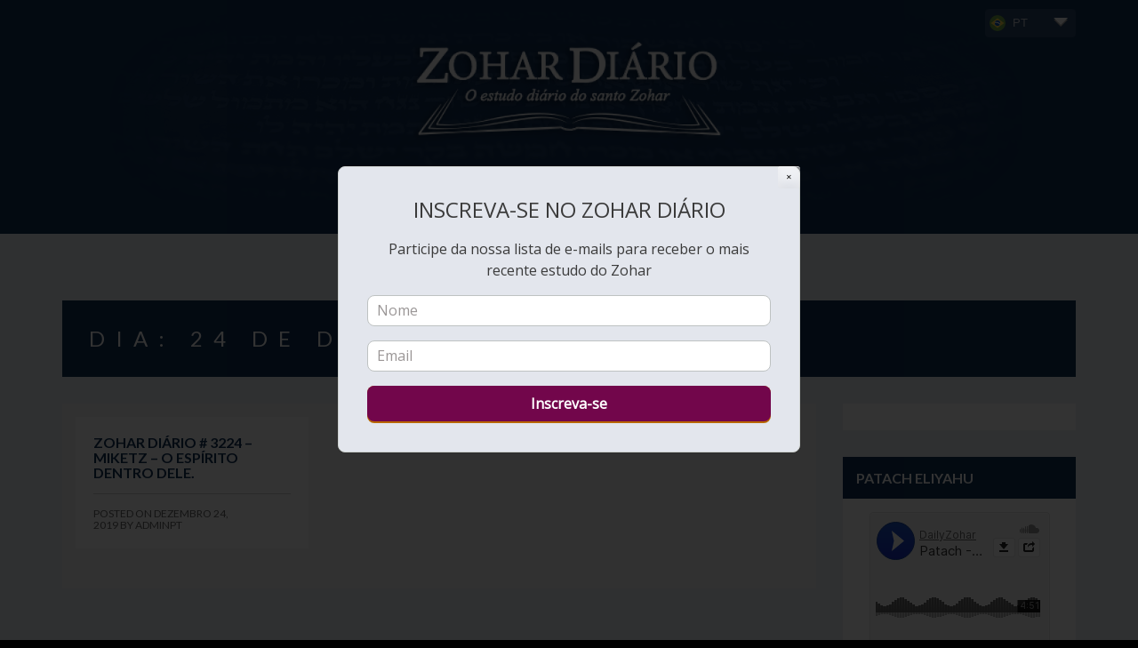

--- FILE ---
content_type: text/html; charset=UTF-8
request_url: https://pt.dailyzohar.com/2019/12/24/
body_size: 97005
content:
<!DOCTYPE html>
<html lang="pt-PT">
  <head>

    <!-- Google Tag Manager -->
    <script>(function(w,d,s,l,i){w[l]=w[l]||[];w[l].push({'gtm.start':
    new Date().getTime(),event:'gtm.js'});var f=d.getElementsByTagName(s)[0],
    j=d.createElement(s),dl=l!='dataLayer'?'&l='+l:'';j.async=true;j.src=
    'https://www.googletagmanager.com/gtm.js?id='+i+dl;f.parentNode.insertBefore(j,f);
    })(window,document,'script','dataLayer','GTM-NRP4GXD');</script>
    <!-- End Google Tag Manager -->
  
    <meta charset="UTF-8">
    <meta name="viewport" content="width=device-width, initial-scale=1">
    <link rel="profile" href="http://gmpg.org/xfn/11">
    <link rel="pingback" href="https://pt.dailyzohar.com/xmlrpc.php">

    <title>Dezembro 24, 2019 &#8211; DailyZohar</title>
<link rel='dns-prefetch' href='//fonts.googleapis.com' />
<link rel='dns-prefetch' href='//s.w.org' />
<link rel="alternate" type="application/rss+xml" title="DailyZohar &raquo; Feed" href="https://pt.dailyzohar.com/feed/" />
<link rel="alternate" type="application/rss+xml" title="DailyZohar &raquo; Feed de comentários" href="https://pt.dailyzohar.com/comments/feed/" />
		<script type="text/javascript">
			window._wpemojiSettings = {"baseUrl":"https:\/\/s.w.org\/images\/core\/emoji\/12.0.0-1\/72x72\/","ext":".png","svgUrl":"https:\/\/s.w.org\/images\/core\/emoji\/12.0.0-1\/svg\/","svgExt":".svg","source":{"concatemoji":"https:\/\/pt.dailyzohar.com\/wp-includes\/js\/wp-emoji-release.min.js?ver=5.3.20"}};
			!function(e,a,t){var n,r,o,i=a.createElement("canvas"),p=i.getContext&&i.getContext("2d");function s(e,t){var a=String.fromCharCode;p.clearRect(0,0,i.width,i.height),p.fillText(a.apply(this,e),0,0);e=i.toDataURL();return p.clearRect(0,0,i.width,i.height),p.fillText(a.apply(this,t),0,0),e===i.toDataURL()}function c(e){var t=a.createElement("script");t.src=e,t.defer=t.type="text/javascript",a.getElementsByTagName("head")[0].appendChild(t)}for(o=Array("flag","emoji"),t.supports={everything:!0,everythingExceptFlag:!0},r=0;r<o.length;r++)t.supports[o[r]]=function(e){if(!p||!p.fillText)return!1;switch(p.textBaseline="top",p.font="600 32px Arial",e){case"flag":return s([127987,65039,8205,9895,65039],[127987,65039,8203,9895,65039])?!1:!s([55356,56826,55356,56819],[55356,56826,8203,55356,56819])&&!s([55356,57332,56128,56423,56128,56418,56128,56421,56128,56430,56128,56423,56128,56447],[55356,57332,8203,56128,56423,8203,56128,56418,8203,56128,56421,8203,56128,56430,8203,56128,56423,8203,56128,56447]);case"emoji":return!s([55357,56424,55356,57342,8205,55358,56605,8205,55357,56424,55356,57340],[55357,56424,55356,57342,8203,55358,56605,8203,55357,56424,55356,57340])}return!1}(o[r]),t.supports.everything=t.supports.everything&&t.supports[o[r]],"flag"!==o[r]&&(t.supports.everythingExceptFlag=t.supports.everythingExceptFlag&&t.supports[o[r]]);t.supports.everythingExceptFlag=t.supports.everythingExceptFlag&&!t.supports.flag,t.DOMReady=!1,t.readyCallback=function(){t.DOMReady=!0},t.supports.everything||(n=function(){t.readyCallback()},a.addEventListener?(a.addEventListener("DOMContentLoaded",n,!1),e.addEventListener("load",n,!1)):(e.attachEvent("onload",n),a.attachEvent("onreadystatechange",function(){"complete"===a.readyState&&t.readyCallback()})),(n=t.source||{}).concatemoji?c(n.concatemoji):n.wpemoji&&n.twemoji&&(c(n.twemoji),c(n.wpemoji)))}(window,document,window._wpemojiSettings);
		</script>
		<style type="text/css">
img.wp-smiley,
img.emoji {
	display: inline !important;
	border: none !important;
	box-shadow: none !important;
	height: 1em !important;
	width: 1em !important;
	margin: 0 .07em !important;
	vertical-align: -0.1em !important;
	background: none !important;
	padding: 0 !important;
}
</style>
	<link rel='stylesheet' id='mb.miniAudioPlayer.css-css'  href='https://pt.dailyzohar.com/wp-content/plugins/wp-miniaudioplayer/css/miniplayer.css?ver=1.9.6' type='text/css' media='screen' />
<link rel='stylesheet' id='wp-block-library-css'  href='https://pt.dailyzohar.com/wp-includes/css/dist/block-library/style.min.css?ver=5.3.20' type='text/css' media='all' />
<link rel='stylesheet' id='smg-donations-css'  href='https://pt.dailyzohar.com/wp-content/plugins/smg-donations-stripe/assets/css/public.css?ver=1.0.0' type='text/css' media='all' />
<link rel='stylesheet' id='juno-style-css'  href='https://pt.dailyzohar.com/wp-content/themes/juno-child/style.css?ver=5.3.20' type='text/css' media='all' />
<link rel='stylesheet' id='google-font-primary-css'  href='//fonts.googleapis.com/css?family=Lato%3A100%2C300%2C400%2C700%2C900%2C300italic%2C400italic&#038;ver=1.1.5' type='text/css' media='all' />
<link rel='stylesheet' id='google-font-body-css'  href='//fonts.googleapis.com/css?family=Open+Sans&#038;ver=1.1.5' type='text/css' media='all' />
<link rel='stylesheet' id='bootstrap-css'  href='https://pt.dailyzohar.com/wp-content/themes/juno/inc/css/bootstrap.min.css?ver=1.1.5' type='text/css' media='all' />
<link rel='stylesheet' id='animate-css'  href='https://pt.dailyzohar.com/wp-content/themes/juno/inc/css/animate.min.css?ver=1.1.5' type='text/css' media='all' />
<link rel='stylesheet' id='font-awesome-css'  href='https://pt.dailyzohar.com/wp-content/themes/juno/inc/css/font-awesome.min.css?ver=1.1.5' type='text/css' media='all' />
<link rel='stylesheet' id='slicknav-css'  href='https://pt.dailyzohar.com/wp-content/themes/juno/inc/css/slicknav.min.css?ver=1.1.5' type='text/css' media='all' />
<link rel='stylesheet' id='camera-css'  href='https://pt.dailyzohar.com/wp-content/themes/juno/inc/css/camera.css?ver=1.1.5' type='text/css' media='all' />
<link rel='stylesheet' id='juno-main-style-css'  href='https://pt.dailyzohar.com/wp-content/themes/juno/inc/css/style.css?ver=1.1.5' type='text/css' media='all' />
<link rel='stylesheet' id='ubermenu-css'  href='https://pt.dailyzohar.com/wp-content/plugins/ubermenu/pro/assets/css/ubermenu.min.css?ver=3.4.0.1' type='text/css' media='all' />
<link rel='stylesheet' id='ubermenu-minimal-css'  href='https://pt.dailyzohar.com/wp-content/plugins/ubermenu/assets/css/skins/minimal.css?ver=5.3.20' type='text/css' media='all' />
<link rel='stylesheet' id='ubermenu-font-awesome-all-css'  href='https://pt.dailyzohar.com/wp-content/plugins/ubermenu/assets/fontawesome/fonts/css/fontawesome-all.min.css?ver=5.3.20' type='text/css' media='all' />
<link rel='stylesheet' id='parent-style-css'  href='https://pt.dailyzohar.com/wp-content/themes/juno/style.css?ver=5.3.20' type='text/css' media='all' />
<link rel='stylesheet' id='prettydropdowns-css'  href='https://pt.dailyzohar.com/wp-content/themes/juno-child/assets/css/prettydropdowns.css?ver=5.3.20' type='text/css' media='all' />
<link rel='stylesheet' id='tooltip-css'  href='https://pt.dailyzohar.com/wp-content/plugins/enhanced-tooltipglossary/frontend/assets/css/tooltip.css?ver=5.3.20' type='text/css' media='all' />
<script type='text/javascript' src='https://pt.dailyzohar.com/wp-includes/js/jquery/jquery.js?ver=1.12.4-wp'></script>
<script type='text/javascript' src='https://pt.dailyzohar.com/wp-includes/js/jquery/jquery-migrate.min.js?ver=1.4.1'></script>
<script type='text/javascript' src='https://pt.dailyzohar.com/wp-content/plugins/wp-miniaudioplayer/js/jquery.mb.miniAudioPlayer.js?ver=1.9.6'></script>
<script type='text/javascript' src='https://pt.dailyzohar.com/wp-content/plugins/wp-miniaudioplayer/js/map_overwrite_default_me.js?ver=1.9.6'></script>
<script type='text/javascript'>
/* <![CDATA[ */
var cmtt_data = {"tooltip":{"clickable":0,"top":3,"left":23,"endalpha":95,"borderStyle":"none","borderWidth":"0px","borderColor":"#000","fontSize":"13px","padding":"2px 12px 3px 7px","borderRadius":"6px"},"ajaxurl":"https:\/\/pt.dailyzohar.com\/wp-admin\/admin-ajax.php"};
/* ]]> */
</script>
<script type='text/javascript' src='https://pt.dailyzohar.com/wp-content/plugins/enhanced-tooltipglossary/frontend/assets/js/tooltip.js?ver=5.3.20'></script>
<script type='text/javascript' src='https://pt.dailyzohar.com/wp-includes/js/jquery/jquery.form.min.js?ver=4.2.1'></script>
<script type='text/javascript'>
/* <![CDATA[ */
var SMGDonateStripe = {"ajaxUrl":"https:\/\/pt.dailyzohar.com\/wp-admin\/admin-ajax.php","messages":{"success":"Success!","fail":"Fail!","error":"Error!","send":"Send","sending":"Sending...","sent":"Sent!"}};
/* ]]> */
</script>
<script type='text/javascript' src='https://pt.dailyzohar.com/wp-content/plugins/smg-donations-stripe/assets/js/public.js?ver=1.0.0'></script>
<link rel='https://api.w.org/' href='https://pt.dailyzohar.com/wp-json/' />
<link rel="EditURI" type="application/rsd+xml" title="RSD" href="https://pt.dailyzohar.com/xmlrpc.php?rsd" />
<link rel="wlwmanifest" type="application/wlwmanifest+xml" href="https://pt.dailyzohar.com/wp-includes/wlwmanifest.xml" /> 
<meta name="generator" content="WordPress 5.3.20" />
<style id="ubermenu-custom-generated-css">
/** Font Awesome 4 Compatibility **/
.fa{font-style:normal;font-variant:normal;font-weight:normal;font-family:FontAwesome;}

/** UberMenu Custom Menu Styles (Customizer) **/
/* main */
 .ubermenu-main { max-width:1140px; background:#103057; }
 .ubermenu-main .ubermenu-item-level-0 > .ubermenu-target { font-size:19px; text-transform:uppercase; color:#c3cbd5; }
 .ubermenu-main .ubermenu-item-level-0 > .ubermenu-target, .ubermenu-main .ubermenu-item-level-0 > .ubermenu-target.ubermenu-item-notext > .ubermenu-icon { line-height:2px; }
 .ubermenu.ubermenu-main .ubermenu-item-level-0:hover > .ubermenu-target, .ubermenu-main .ubermenu-item-level-0.ubermenu-active > .ubermenu-target { color:#ffffff; }
 .ubermenu-main .ubermenu-item-level-0.ubermenu-current-menu-item > .ubermenu-target, .ubermenu-main .ubermenu-item-level-0.ubermenu-current-menu-parent > .ubermenu-target, .ubermenu-main .ubermenu-item-level-0.ubermenu-current-menu-ancestor > .ubermenu-target { color:#ffffff; }
 .ubermenu-main .ubermenu-item.ubermenu-item-level-0 > .ubermenu-highlight { color:#ffffff; }
 .ubermenu-main .ubermenu-submenu .ubermenu-item-header > .ubermenu-target, .ubermenu-main .ubermenu-tab > .ubermenu-target { font-size:14px; text-transform:uppercase; }
 .ubermenu-main .ubermenu-nav .ubermenu-submenu .ubermenu-item-header > .ubermenu-target { font-weight:bold; }
 .ubermenu-main .ubermenu-item-normal > .ubermenu-target { font-size:14px; }
 .ubermenu-responsive-toggle.ubermenu-responsive-toggle-main { font-size:16px; color:#afbac7; }
 .ubermenu-responsive-toggle.ubermenu-responsive-toggle-main:hover { color:#ffffff; }


/* Status: Loaded from Transient */

</style>
<!-- start miniAudioPlayer custom CSS -->

<style id="map_custom_css">
       

/* DO NOT REMOVE OR MODIFY */
/*{'skinName': 'mySkin', 'borderRadius': 5, 'main': 'rgb(255, 217, 102)', 'secondary': 'rgb(68, 68, 68)', 'playerPadding': 0}*/
/* END - DO NOT REMOVE OR MODIFY */
/*++++++++++++++++++++++++++++++++++++++++++++++++++
Copyright (c) 2001-2014. Matteo Bicocchi (Pupunzi);
http://pupunzi.com/mb.components/mb.miniAudioPlayer/demo/skinMaker.html

Skin name: mySkin
borderRadius: 5
background: rgb(255, 217, 102)
icons: rgb(68, 68, 68)
border: rgb(55, 55, 55)
borderLeft: rgb(255, 230, 153)
borderRight: rgb(255, 204, 51)
mute: rgba(68, 68, 68, 0.4)
download: rgba(255, 217, 102, 0.4)
downloadHover: rgb(255, 217, 102)
++++++++++++++++++++++++++++++++++++++++++++++++++*/

/* Older browser (IE8) - not supporting rgba() */
.mbMiniPlayer.mySkin .playerTable span{background-color:#ffd966}
.mbMiniPlayer.mySkin .playerTable span.map_play{border-left:1px solid #ffd966;}
.mbMiniPlayer.mySkin .playerTable span.map_volume{border-right:1px solid #ffd966;}
.mbMiniPlayer.mySkin .playerTable span.map_volume.mute{color: #444444;}
.mbMiniPlayer.mySkin .map_download{color: #444444;}
.mbMiniPlayer.mySkin .map_download:hover{color: #444444;}
.mbMiniPlayer.mySkin .playerTable span{color: #444444;}
.mbMiniPlayer.mySkin .playerTable {border: 1px solid #444444 !important;}

/*++++++++++++++++++++++++++++++++++++++++++++++++*/

.mbMiniPlayer.mySkin .playerTable{background-color:transparent; border-radius:5px !important;}
.mbMiniPlayer.mySkin .playerTable span{background-color:rgb(255, 217, 102); padding:3px !important; font-size: 20px;}
.mbMiniPlayer.mySkin .playerTable span.map_time{ font-size: 12px !important; width: 50px !important}
.mbMiniPlayer.mySkin .playerTable span.map_title{ padding:4px !important}
.mbMiniPlayer.mySkin .playerTable span.map_play{border-left:1px solid rgb(255, 204, 51); border-radius:0 4px 4px 0 !important;}
.mbMiniPlayer.mySkin .playerTable span.map_volume{padding-left:6px !important}
.mbMiniPlayer.mySkin .playerTable span.map_volume{border-right:1px solid rgb(255, 230, 153); border-radius:4px 0 0 4px !important;}
.mbMiniPlayer.mySkin .playerTable span.map_volume.mute{color: rgba(68, 68, 68, 0.4);}
.mbMiniPlayer.mySkin .map_download{color: rgba(255, 217, 102, 0.4);}
.mbMiniPlayer.mySkin .map_download:hover{color: rgb(255, 217, 102);}
.mbMiniPlayer.mySkin .playerTable span{color: rgb(68, 68, 68);text-shadow: none!important;}
.mbMiniPlayer.mySkin .playerTable span{color: rgb(68, 68, 68);}
.mbMiniPlayer.mySkin .playerTable {border: 1px solid rgb(55, 55, 55) !important;}
.mbMiniPlayer.mySkin .playerTable span.map_title{color: #000; text-shadow:none!important}
.mbMiniPlayer.mySkin .playerTable .jp-load-bar{background-color:rgba(255, 217, 102, 0.3);}
.mbMiniPlayer.mySkin .playerTable .jp-play-bar{background-color:#ffd966;}
.mbMiniPlayer.mySkin .playerTable span.map_volumeLevel a{background-color:rgb(94, 94, 94); height:80%!important }
.mbMiniPlayer.mySkin .playerTable span.map_volumeLevel a.sel{background-color:#444444;}
.mbMiniPlayer.mySkin  span.map_download{font-size:50px !important;}
/* Wordpress playlist select */
.map_pl_container .pl_item.sel{background-color:#ffd966 !important; color: #444444}
/*++++++++++++++++++++++++++++++++++++++++++++++++*/

       </style>
	
<!-- end miniAudioPlayer custom CSS -->	

    <style type="text/css">
        
        /* ---------- FONT SIZES ---------- */
        
        body {
            font-size: 14px; 
        }
                
        #site-branding a {
            font-size: 36px; 
        }
        
        ul#primary-menu > li > a,
        .slicknav_nav a {
            font-size: 18px; 
        }
        
        header#masthead img.custom-logo { 
            max-height: 119px;
        }
        
        /* ---------- FONT FAMILIES ---------- */
        
        h1,h2,h3,h4,h5,h6,
        a.accent-button,
        #site-branding a,
        ul#primary-menu > li.menu-item,
        .slicknav_nav a,
        .camera_caption a,
        #subscribe-module input[type="submit"],
        #single-page-container nav.navigation.post-navigation a,
        #single-post-container nav.navigation.post-navigation a,
        #comments p.logged-in-as, #comments p.logged-in-as a,
        #comments p.comment-form-comment label,
        #comments input[type="submit"],
        input.search-submit,
        .error-404 input.search-submit,
        #comments .comment-body .reply,
        span.edit-link a {
            font-family: Lato, sans-serif;
        }
        
        body {
            font-family: Open Sans, sans-serif;
        }
        
        /* ---------- THEME COLORS ---------- */
        
                
        /* --- JUMBOTRON TINT --- */
        #jumbotron-section .camera_overlayer {
            background-color: rgba(0,0,0,0.5);
        }
        
        /* --- DARK COLOR --- */
        header#masthead,
        .camera_wrap .camera_pag .camera_pag_ul li.cameracurrent > span,
        footer#colophon #footer-sidebar-wrapper,
        footer #footer-widget-area .widget_categories ul li a,
        #subscribe-module .widget_calendar table th {
            background-color: #103057;
        }
        ul.slicknav_nav ul.sub-menu li a,
        ul#primary-menu > li.menu-item > ul.sub-menu > li a,
        ul#primary-menu > li.menu-item.current-menu-item > a,
        #about-section #about-primary,
        .juno-blog-content .blog-roll-item .inner h3.post-title a,
        #single-page-container nav.navigation.post-navigation a,
        #single-post-container nav.navigation.post-navigation a,
        #comments p.logged-in-as, #comments p.logged-in-as a,
        footer .widget_calendar table td,
        #subscribe-module .widget_calendar table caption,
        #subscribe-module .widget_calendar table td {
            color: #103057;
        }
        .widgettitle,
        .widget-title,
        #front-page-blog div#frontpage-page .entry-title,
        .front-page-widget h6.feature-title,
        .sidebar-container h6.feature-title {
            border-bottom: #333;
        }
        
        footer .widget_calendar table th,
        footer .widget_calendar table td {
            border-color: #103057;
        }
        
        /* --- PRIMARY COLOR --- */
        div#site-navigation,
        .camera_wrap .camera_pag .camera_pag_ul li:hover > span,
        div#subscribe-module,
        #blog-title-box,
        #comments input[type="submit"],
        div#social-module,
        div.social-bubble,
        .pagination-links .page-numbers.current,
        #subscribe-module .widget_categories ul li a,
        .widget_calendar table th,
        div#single-title-box.no-header-img,
        .widget_juno-recent-articles-widget .related-article-title,
        nav.posts-navigation .nav-links a,
        #comments .comment-body .reply {
            background-color: #103057;
        }
        ul#primary-menu > li.menu-item > ul.sub-menu > li a:hover,
        .juno-blog-content .blog-roll-item .post-category a,
        div.social-bubble:hover i,
        div#footer-widget-area a,
        .widget_calendar table a,
        .widget_calendar caption,
        footer .widget_calendar caption,
        .widget a:hover {
            color: #103057;
        }
        footer#colophon #footer-sidebar-wrapper {
            border-top: 15px solid #103057;
        }
        div#single-title-box {
            background-color: rgba(16,48,87,0.75);
        }
        #subscribe-module .widget_calendar table th,
        #subscribe-module .widget_calendar table td {
            border-color: #103057;
        }
        
        /* --- ACCENT COLOR --- */
        a.accent-button,
        #subscribe-module input[type="submit"],
        input.search-submit,
        .error-404 input.search-submit {
            background-color: #72064b;
        }
        input.search-field,
        .error-404 input.search-field,
        .error-404 input.search-submit {
            border: thin solid #72064b;
        }
        input.search-submit {
            border: thin solid #72064b !important;
        }
        hr.accent-divider {
            border-color: #72064b;
        }
    
        /* --- JUMBOTRON TITLE --- */
        #jumbotron-section .camera_caption a {
            font-size: 28px;
            color: #ffffff; 
        }

        /* --- JUMBOTRON CONTENT --- */
        #jumbotron-section .camera_caption p.slide-content {
            font-size: 18px;
        }
 
        /* --- BLOG ROLL HOVER TAB COLOR --- */
        .juno-blog-content .blog-roll-item .inner .image-corner {
            border-color: transparent transparent #ffc859 transparent;
        }
        .juno-blog-content .blog-roll-item .inner i.icon {
            color: #ffffff;
        }

        /* --- BLOG ROLL MASONRY COLUMNS --- */
        .grid-sizer,
        .blog-roll-item { 
            width: 32%; 
        }
        
        /* --- BLOG ROLL TYPOGRAPHY  --- */
        .juno-blog-content .blog-roll-item .inner h3.post-title { 
            font-size: 16px;
        }
        .blog-roll-item .post-content { 
            font-size: 14px;
        }
        .juno-blog-content .blog-roll-item .post-category a,
        .blog-roll-item h5.post-meta { 
            font-size: 12px;
        }
        
        /* --- SINGLE POST TYPOGRAPHY  --- */
        div#single-title-box .entry-title { 
            font-size: 24px;
        }
        #single-post-container .entry-content,
        #single-page-container .entry-content { 
            font-size: 14px;
        }
        div#single-title-box .post-meta { 
            font-size: 10px;
        }
        
        
        
        
    </style>
    
        
    <script type="text/javascript">
    
        jQuery(document).ready( function( $ ) {
            
            /*
            * Handle Blog Roll Masonry
            */
            function doMasonry() {

                var $grid = $( "#masonry-blog-wrapper" ).imagesLoaded(function () {
                    $grid.masonry({
                        itemSelector: '.blog-roll-item',
                        columnWidth: '.grid-sizer',
                        percentPosition: true,
                        gutter: '.gutter-sizer',
                        transitionDuration: '.75s'
                    });
                });

                
                    if ( $( window ).width() >= 992 ) {  

                        $('.juno-blog-content .gutter-sizer').css('width', '2%');
                        $('.juno-blog-content .grid-sizer').css('width', '32%');
                        $('.juno-blog-content .blog-roll-item').css('width', '32%');

                    } else if ( $( window ).width() < 992 && $( window ).width() >= 768 ) {

                        $('.juno-blog-content .gutter-sizer').css('width', '2%');
                        $('.juno-blog-content .grid-sizer').css('width', '48%');
                        $('.juno-blog-content .blog-roll-item').css('width', '48%');

                    } else {

                        $('.juno-blog-content .gutter-sizer').css('width', '0%');
                        $('.juno-blog-content .grid-sizer').css('width', '100%');
                        $('.juno-blog-content .blog-roll-item').css('width', '100%');

                    }
                    
                
            }

            /**
            * Call Masonry on window resize and load
            */
            $( window ).resize( function() {
                doMasonry();
            });
            doMasonry();
            
                        
                /**
                * Blog Roll Tab Hover Effect
                */
                $( '.blog-roll-item article').mouseenter( function() {

                    $( this ).find( '.inner .image-corner' ).stop().animate({
                        borderWidth: "0 0 60px 60px"
                    }, 200 );

                    $( this ).find( '.inner .icon' ).stop().animate({
                        fontSize: "14px",
                        opacity: "1" 
                    }, 400 );

                }).mouseleave( function() {

                    $( this ).find( '.inner .icon' ).stop().animate({
                        fontSize: "0px",
                        opacity: "0"
                    }, 200 );

                    $( this ).find( '.inner .image-corner' ).stop().animate({
                        borderWidth: "0 0 0 0"
                    }, 400 );

                });
                
                        
                        
            /*
            * Initialize the homepage slider module (only if the element exists on the page)
            */
            if ( $( "#camera_slider" ).length ) {
                
                var viewport_height = $(window).height(),
                    header_height = $( 'header#masthead' ).height(),
                    jumbotron_height = null;
                
                if ( $(window).width() > 767 ) {
                    jumbotron_height = viewport_height - header_height + 'px';
                } else {
                    jumbotron_height = 400 + 'px';
                }
                
                $('#jumbotron-section').animate({
                    height: jumbotron_height
                });
                
                $( "#camera_slider" ).camera({ 
                    height: jumbotron_height,
                    hover: true,
                    transPeriod: 1000,
                    time: 7500,
                    fx: 'simpleFade',
                    pagination: false,
                    playPause: false,
                    loader: 'none',
                    navigation: false,
                    autoAdvance: false,
                    mobileAutoAdvance: false,
                });

            }
            
        });
    
    </script>
    
<link rel="icon" href="https://pt.dailyzohar.com/wp-content/uploads/2021/06/cropped-ZD-favicon-2-192x192-1-150x150.png" sizes="32x32" />
<link rel="icon" href="https://pt.dailyzohar.com/wp-content/uploads/2021/06/cropped-ZD-favicon-2-192x192-1.png" sizes="192x192" />
<link rel="apple-touch-icon-precomposed" href="https://pt.dailyzohar.com/wp-content/uploads/2021/06/cropped-ZD-favicon-2-192x192-1.png" />
<meta name="msapplication-TileImage" content="https://pt.dailyzohar.com/wp-content/uploads/2021/06/cropped-ZD-favicon-2-192x192-1.png" />
		<style type="text/css" id="wp-custom-css">
			ul#primary-menu li.current-menu-item a {
	color: #fff !important;
	opacity: 0.75;
}
ul#primary-menu li.current-menu-item a:hover {
	opacity: 1;
}		</style>
		  </head>

  <body class="archive date wp-custom-logo hfeed">

    <!-- Google Tag Manager (noscript) -->
    <noscript><iframe src="https://www.googletagmanager.com/ns.html?id=GTM-NRP4GXD"
    height="0" width="0" style="display:none;visibility:hidden"></iframe></noscript>
    <!-- End Google Tag Manager (noscript) -->  
	  
    <div id="page" class="site">

      <a class="skip-link screen-reader-text" href="#main">Skip to content</a>

      <header id="masthead" class="site-header" role="banner">

        <div class="country-selector">
  <select id="country-selector">
    <option value="https://dailyzohar.com" >EN</option><option value="https://es.dailyzohar.com" >ES</option><option value="https://fr.dailyzohar.com" >FR</option><option value="https://it.dailyzohar.com" >IT</option> selected='selected'<option value="https://pt.dailyzohar.com"  selected='selected'>PT</option><option value="https://tr.dailyzohar.com" >TR</option>  </select>

  <script>
    jQuery( document ).ready( function () {
      // Initiate Pretty Dropdowns
      jQuery( '#country-selector' ).prettyDropdown();

      jQuery( "#country-selector" ).on( "change", function ( a, b ) {
        window.location = jQuery( "#country-selector" ).val();
      } );
    } );
  </script>
</div>

        <div class="container-fluid">

          <div class="row">

            <div id="site-branding" class="col-sm-12">

              <a href="https://pt.dailyzohar.com/" class="custom-logo-link" rel="home"><img width="887" height="300" src="https://pt.dailyzohar.com/wp-content/uploads/2020/02/cropped-logo-pt.png" class="custom-logo" alt="DailyZohar" srcset="https://pt.dailyzohar.com/wp-content/uploads/2020/02/cropped-logo-pt.png 887w, https://pt.dailyzohar.com/wp-content/uploads/2020/02/cropped-logo-pt-300x101.png 300w, https://pt.dailyzohar.com/wp-content/uploads/2020/02/cropped-logo-pt-768x260.png 768w" sizes="(max-width: 887px) 100vw, 887px" /></a>
              <div id="slicknav-menu-toggle">

                <i class="fa fa-bars"></i>

              </div>

            </div>

            <div id="site-navigation" class="col-sm-12">

              <nav class="main-nav main-navigation">

                
                  
<!-- UberMenu [Configuration:main] [Theme Loc:primary] [Integration:auto] -->
<a class="ubermenu-responsive-toggle ubermenu-responsive-toggle-main ubermenu-skin-minimal ubermenu-loc-primary ubermenu-responsive-toggle-content-align-left ubermenu-responsive-toggle-align-full " data-ubermenu-target="ubermenu-main-2-primary-2"><i class="fas fa-bars"></i>MENÚ</a><nav id="ubermenu-main-2-primary-2" class="ubermenu ubermenu-nojs ubermenu-main ubermenu-menu-2 ubermenu-loc-primary ubermenu-responsive ubermenu-responsive-default ubermenu-responsive-collapse ubermenu-horizontal ubermenu-transition-slide ubermenu-trigger-click ubermenu-skin-minimal  ubermenu-bar-align-center ubermenu-items-align-center ubermenu-bound-inner ubermenu-sub-indicators ubermenu-retractors-responsive ubermenu-submenu-indicator-closes"><ul id="ubermenu-nav-main-2-primary" class="ubermenu-nav"><li id="menu-item-5" class="ubermenu-item ubermenu-item-type-custom ubermenu-item-object-custom ubermenu-item-has-children ubermenu-item-5 ubermenu-item-level-0 ubermenu-column ubermenu-column-auto ubermenu-has-submenu-drop ubermenu-has-submenu-mega" ><a class="ubermenu-target ubermenu-item-layout-default ubermenu-item-layout-text_only" href="#" tabindex="0"><span class="ubermenu-target-title ubermenu-target-text">Zohar Diário</span><i class="ubermenu-sub-indicator fas fa-angle-down"></i></a><ul  class="ubermenu-submenu ubermenu-submenu-id-5 ubermenu-submenu-type-auto ubermenu-submenu-type-mega ubermenu-submenu-drop ubermenu-submenu-align-full_width"  ><li class="  ubermenu-item ubermenu-item-type-custom ubermenu-item-object-ubermenu-custom ubermenu-item-has-children ubermenu-item-23 ubermenu-item-level-1 ubermenu-column ubermenu-column-1-5 ubermenu-has-submenu-stack ubermenu-item-type-column ubermenu-column-id-23"><ul  class="ubermenu-submenu ubermenu-submenu-id-23 ubermenu-submenu-type-stack"  ><li id="menu-item-24" class="ubermenu-item ubermenu-item-type-custom ubermenu-item-object-ubermenu-custom ubermenu-item-24 ubermenu-item-auto ubermenu-item-normal ubermenu-item-level-2 ubermenu-column ubermenu-column-auto" ><div class="ubermenu-content-block ubermenu-custom-content ubermenu-custom-content-padded"><span style="text-align: left; font-size:14px;background: -webkit-linear-gradient(#7b1a0b, #d16e2b);-webkit-background-clip: text;
  -webkit-text-fill-color: transparent;text-transform:uppercase;"><strong>GENESIS</strong></span></div></li><li class="ubermenu-divider"><hr/></li><li id="menu-item-26" class="ubermenu-item ubermenu-item-type-taxonomy ubermenu-item-object-parasha ubermenu-item-26 ubermenu-item-auto ubermenu-item-normal ubermenu-item-level-2 ubermenu-column ubermenu-column-auto" ><a class="ubermenu-target ubermenu-item-layout-default ubermenu-item-layout-text_only" href="https://pt.dailyzohar.com/parasha/beresheet/"><span class="ubermenu-target-title ubermenu-target-text">Beresheet</span></a></li><li id="menu-item-27" class="ubermenu-item ubermenu-item-type-taxonomy ubermenu-item-object-parasha ubermenu-item-27 ubermenu-item-auto ubermenu-item-normal ubermenu-item-level-2 ubermenu-column ubermenu-column-auto" ><a class="ubermenu-target ubermenu-item-layout-default ubermenu-item-layout-text_only" href="https://pt.dailyzohar.com/parasha/noach/"><span class="ubermenu-target-title ubermenu-target-text">Noach</span></a></li><li id="menu-item-28" class="ubermenu-item ubermenu-item-type-taxonomy ubermenu-item-object-parasha ubermenu-item-28 ubermenu-item-auto ubermenu-item-normal ubermenu-item-level-2 ubermenu-column ubermenu-column-auto" ><a class="ubermenu-target ubermenu-item-layout-default ubermenu-item-layout-text_only" href="https://pt.dailyzohar.com/parasha/lech-lecha/"><span class="ubermenu-target-title ubermenu-target-text">Lech Lecha</span></a></li><li id="menu-item-29" class="ubermenu-item ubermenu-item-type-taxonomy ubermenu-item-object-parasha ubermenu-item-29 ubermenu-item-auto ubermenu-item-normal ubermenu-item-level-2 ubermenu-column ubermenu-column-auto" ><a class="ubermenu-target ubermenu-item-layout-default ubermenu-item-layout-text_only" href="https://pt.dailyzohar.com/parasha/vayera/"><span class="ubermenu-target-title ubermenu-target-text">Vayera</span></a></li><li id="menu-item-30" class="ubermenu-item ubermenu-item-type-taxonomy ubermenu-item-object-parasha ubermenu-item-30 ubermenu-item-auto ubermenu-item-normal ubermenu-item-level-2 ubermenu-column ubermenu-column-auto" ><a class="ubermenu-target ubermenu-item-layout-default ubermenu-item-layout-text_only" href="https://pt.dailyzohar.com/parasha/chayei-sarah/"><span class="ubermenu-target-title ubermenu-target-text">Chayei Sarah</span></a></li><li id="menu-item-31" class="ubermenu-item ubermenu-item-type-taxonomy ubermenu-item-object-parasha ubermenu-item-31 ubermenu-item-auto ubermenu-item-normal ubermenu-item-level-2 ubermenu-column ubermenu-column-auto" ><a class="ubermenu-target ubermenu-item-layout-default ubermenu-item-layout-text_only" href="https://pt.dailyzohar.com/parasha/toldot/"><span class="ubermenu-target-title ubermenu-target-text">Toldot</span></a></li><li id="menu-item-32" class="ubermenu-item ubermenu-item-type-taxonomy ubermenu-item-object-parasha ubermenu-item-32 ubermenu-item-auto ubermenu-item-normal ubermenu-item-level-2 ubermenu-column ubermenu-column-auto" ><a class="ubermenu-target ubermenu-item-layout-default ubermenu-item-layout-text_only" href="https://pt.dailyzohar.com/parasha/vayetze/"><span class="ubermenu-target-title ubermenu-target-text">Vayetze</span></a></li><li id="menu-item-37" class="ubermenu-item ubermenu-item-type-taxonomy ubermenu-item-object-parasha ubermenu-item-37 ubermenu-item-auto ubermenu-item-normal ubermenu-item-level-2 ubermenu-column ubermenu-column-auto" ><a class="ubermenu-target ubermenu-item-layout-default ubermenu-item-layout-text_only" href="https://pt.dailyzohar.com/parasha/vayishlach/"><span class="ubermenu-target-title ubermenu-target-text">Vayishlach</span></a></li><li id="menu-item-34" class="ubermenu-item ubermenu-item-type-taxonomy ubermenu-item-object-parasha ubermenu-item-34 ubermenu-item-auto ubermenu-item-normal ubermenu-item-level-2 ubermenu-column ubermenu-column-auto" ><a class="ubermenu-target ubermenu-item-layout-default ubermenu-item-layout-text_only" href="https://pt.dailyzohar.com/parasha/vayeshev/"><span class="ubermenu-target-title ubermenu-target-text">Vayeshev</span></a></li><li id="menu-item-35" class="ubermenu-item ubermenu-item-type-taxonomy ubermenu-item-object-parasha ubermenu-item-35 ubermenu-item-auto ubermenu-item-normal ubermenu-item-level-2 ubermenu-column ubermenu-column-auto" ><a class="ubermenu-target ubermenu-item-layout-default ubermenu-item-layout-text_only" href="https://pt.dailyzohar.com/parasha/miketz/"><span class="ubermenu-target-title ubermenu-target-text">Miketz</span></a></li><li id="menu-item-33" class="ubermenu-item ubermenu-item-type-taxonomy ubermenu-item-object-parasha ubermenu-item-33 ubermenu-item-auto ubermenu-item-normal ubermenu-item-level-2 ubermenu-column ubermenu-column-auto" ><a class="ubermenu-target ubermenu-item-layout-default ubermenu-item-layout-text_only" href="https://pt.dailyzohar.com/parasha/vayigash/"><span class="ubermenu-target-title ubermenu-target-text">Vayigash</span></a></li><li id="menu-item-36" class="ubermenu-item ubermenu-item-type-taxonomy ubermenu-item-object-parasha ubermenu-item-36 ubermenu-item-auto ubermenu-item-normal ubermenu-item-level-2 ubermenu-column ubermenu-column-auto" ><a class="ubermenu-target ubermenu-item-layout-default ubermenu-item-layout-text_only" href="https://pt.dailyzohar.com/parasha/vayechi/"><span class="ubermenu-target-title ubermenu-target-text">Vayechi</span></a></li></ul></li><li class="  ubermenu-item ubermenu-item-type-custom ubermenu-item-object-ubermenu-custom ubermenu-item-has-children ubermenu-item-40 ubermenu-item-level-1 ubermenu-column ubermenu-column-1-5 ubermenu-has-submenu-stack ubermenu-item-type-column ubermenu-column-id-40"><ul  class="ubermenu-submenu ubermenu-submenu-id-40 ubermenu-submenu-type-stack"  ><li id="menu-item-38" class="ubermenu-item ubermenu-item-type-custom ubermenu-item-object-ubermenu-custom ubermenu-item-38 ubermenu-item-auto ubermenu-item-normal ubermenu-item-level-2 ubermenu-column ubermenu-column-auto" ><div class="ubermenu-content-block ubermenu-custom-content ubermenu-custom-content-padded"><span style="text-align: left; font-size:14px;background: -webkit-linear-gradient(#7b1a0b, #d16e2b);-webkit-background-clip: text;
  -webkit-text-fill-color: transparent;text-transform:uppercase;"><strong>EXODUS</strong></span></div></li><li class="ubermenu-divider"><hr/></li><li id="menu-item-41" class="ubermenu-item ubermenu-item-type-taxonomy ubermenu-item-object-parasha ubermenu-item-41 ubermenu-item-auto ubermenu-item-normal ubermenu-item-level-2 ubermenu-column ubermenu-column-auto" ><a class="ubermenu-target ubermenu-item-layout-default ubermenu-item-layout-text_only" href="https://pt.dailyzohar.com/parasha/shemot/"><span class="ubermenu-target-title ubermenu-target-text">Shemot</span></a></li><li id="menu-item-42" class="ubermenu-item ubermenu-item-type-taxonomy ubermenu-item-object-parasha ubermenu-item-42 ubermenu-item-auto ubermenu-item-normal ubermenu-item-level-2 ubermenu-column ubermenu-column-auto" ><a class="ubermenu-target ubermenu-item-layout-default ubermenu-item-layout-text_only" href="https://pt.dailyzohar.com/parasha/vaera/"><span class="ubermenu-target-title ubermenu-target-text">Vaera</span></a></li><li id="menu-item-43" class="ubermenu-item ubermenu-item-type-taxonomy ubermenu-item-object-parasha ubermenu-item-43 ubermenu-item-auto ubermenu-item-normal ubermenu-item-level-2 ubermenu-column ubermenu-column-auto" ><a class="ubermenu-target ubermenu-item-layout-default ubermenu-item-layout-text_only" href="https://pt.dailyzohar.com/parasha/bo/"><span class="ubermenu-target-title ubermenu-target-text">Bo</span></a></li><li id="menu-item-44" class="ubermenu-item ubermenu-item-type-taxonomy ubermenu-item-object-parasha ubermenu-item-44 ubermenu-item-auto ubermenu-item-normal ubermenu-item-level-2 ubermenu-column ubermenu-column-auto" ><a class="ubermenu-target ubermenu-item-layout-default ubermenu-item-layout-text_only" href="https://pt.dailyzohar.com/parasha/beshalach/"><span class="ubermenu-target-title ubermenu-target-text">Beshalach</span></a></li><li id="menu-item-45" class="ubermenu-item ubermenu-item-type-taxonomy ubermenu-item-object-parasha ubermenu-item-45 ubermenu-item-auto ubermenu-item-normal ubermenu-item-level-2 ubermenu-column ubermenu-column-auto" ><a class="ubermenu-target ubermenu-item-layout-default ubermenu-item-layout-text_only" href="https://pt.dailyzohar.com/parasha/yitro/"><span class="ubermenu-target-title ubermenu-target-text">Yitro</span></a></li><li id="menu-item-46" class="ubermenu-item ubermenu-item-type-taxonomy ubermenu-item-object-parasha ubermenu-item-46 ubermenu-item-auto ubermenu-item-normal ubermenu-item-level-2 ubermenu-column ubermenu-column-auto" ><a class="ubermenu-target ubermenu-item-layout-default ubermenu-item-layout-text_only" href="https://pt.dailyzohar.com/parasha/mishpatim/"><span class="ubermenu-target-title ubermenu-target-text">Mishpatim</span></a></li><li id="menu-item-47" class="ubermenu-item ubermenu-item-type-taxonomy ubermenu-item-object-parasha ubermenu-item-47 ubermenu-item-auto ubermenu-item-normal ubermenu-item-level-2 ubermenu-column ubermenu-column-auto" ><a class="ubermenu-target ubermenu-item-layout-default ubermenu-item-layout-text_only" href="https://pt.dailyzohar.com/parasha/terumah/"><span class="ubermenu-target-title ubermenu-target-text">Terumah</span></a></li><li id="menu-item-48" class="ubermenu-item ubermenu-item-type-taxonomy ubermenu-item-object-parasha ubermenu-item-48 ubermenu-item-auto ubermenu-item-normal ubermenu-item-level-2 ubermenu-column ubermenu-column-auto" ><a class="ubermenu-target ubermenu-item-layout-default ubermenu-item-layout-text_only" href="https://pt.dailyzohar.com/parasha/tetzaveh/"><span class="ubermenu-target-title ubermenu-target-text">Tetzaveh</span></a></li><li id="menu-item-49" class="ubermenu-item ubermenu-item-type-taxonomy ubermenu-item-object-parasha ubermenu-item-49 ubermenu-item-auto ubermenu-item-normal ubermenu-item-level-2 ubermenu-column ubermenu-column-auto" ><a class="ubermenu-target ubermenu-item-layout-default ubermenu-item-layout-text_only" href="https://pt.dailyzohar.com/parasha/ki-tisa/"><span class="ubermenu-target-title ubermenu-target-text">Ki Tisa</span></a></li><li id="menu-item-50" class="ubermenu-item ubermenu-item-type-taxonomy ubermenu-item-object-parasha ubermenu-item-50 ubermenu-item-auto ubermenu-item-normal ubermenu-item-level-2 ubermenu-column ubermenu-column-auto" ><a class="ubermenu-target ubermenu-item-layout-default ubermenu-item-layout-text_only" href="https://pt.dailyzohar.com/parasha/vayakhel/"><span class="ubermenu-target-title ubermenu-target-text">Vayakhel</span></a></li><li id="menu-item-51" class="ubermenu-item ubermenu-item-type-taxonomy ubermenu-item-object-parasha ubermenu-item-51 ubermenu-item-auto ubermenu-item-normal ubermenu-item-level-2 ubermenu-column ubermenu-column-auto" ><a class="ubermenu-target ubermenu-item-layout-default ubermenu-item-layout-text_only" href="https://pt.dailyzohar.com/parasha/pekudei/"><span class="ubermenu-target-title ubermenu-target-text">Pekudei</span></a></li></ul></li><li class="  ubermenu-item ubermenu-item-type-custom ubermenu-item-object-ubermenu-custom ubermenu-item-has-children ubermenu-item-52 ubermenu-item-level-1 ubermenu-column ubermenu-column-1-5 ubermenu-has-submenu-stack ubermenu-item-type-column ubermenu-column-id-52"><ul  class="ubermenu-submenu ubermenu-submenu-id-52 ubermenu-submenu-type-stack"  ><li id="menu-item-53" class="ubermenu-item ubermenu-item-type-custom ubermenu-item-object-ubermenu-custom ubermenu-item-53 ubermenu-item-auto ubermenu-item-normal ubermenu-item-level-2 ubermenu-column ubermenu-column-auto" ><div class="ubermenu-content-block ubermenu-custom-content ubermenu-custom-content-padded"><span style="text-align: left; font-size:14px;background: -webkit-linear-gradient(#7b1a0b, #d16e2b);-webkit-background-clip: text;
  -webkit-text-fill-color: transparent;text-transform:uppercase;"><strong>LEVITICUS</strong></span></div></li><li class="ubermenu-divider"><hr/></li><li id="menu-item-55" class="ubermenu-item ubermenu-item-type-taxonomy ubermenu-item-object-parasha ubermenu-item-55 ubermenu-item-auto ubermenu-item-normal ubermenu-item-level-2 ubermenu-column ubermenu-column-auto" ><a class="ubermenu-target ubermenu-item-layout-default ubermenu-item-layout-text_only" href="https://pt.dailyzohar.com/parasha/vayikra/"><span class="ubermenu-target-title ubermenu-target-text">Vayikra</span></a></li><li id="menu-item-56" class="ubermenu-item ubermenu-item-type-taxonomy ubermenu-item-object-parasha ubermenu-item-56 ubermenu-item-auto ubermenu-item-normal ubermenu-item-level-2 ubermenu-column ubermenu-column-auto" ><a class="ubermenu-target ubermenu-item-layout-default ubermenu-item-layout-text_only" href="https://pt.dailyzohar.com/parasha/tzav/"><span class="ubermenu-target-title ubermenu-target-text">Tzav</span></a></li><li id="menu-item-57" class="ubermenu-item ubermenu-item-type-taxonomy ubermenu-item-object-parasha ubermenu-item-57 ubermenu-item-auto ubermenu-item-normal ubermenu-item-level-2 ubermenu-column ubermenu-column-auto" ><a class="ubermenu-target ubermenu-item-layout-default ubermenu-item-layout-text_only" href="https://pt.dailyzohar.com/parasha/shemini/"><span class="ubermenu-target-title ubermenu-target-text">Shemini</span></a></li><li id="menu-item-58" class="ubermenu-item ubermenu-item-type-taxonomy ubermenu-item-object-parasha ubermenu-item-58 ubermenu-item-auto ubermenu-item-normal ubermenu-item-level-2 ubermenu-column ubermenu-column-auto" ><a class="ubermenu-target ubermenu-item-layout-default ubermenu-item-layout-text_only" href="https://pt.dailyzohar.com/parasha/tazria/"><span class="ubermenu-target-title ubermenu-target-text">Tazria</span></a></li><li id="menu-item-59" class="ubermenu-item ubermenu-item-type-taxonomy ubermenu-item-object-parasha ubermenu-item-59 ubermenu-item-auto ubermenu-item-normal ubermenu-item-level-2 ubermenu-column ubermenu-column-auto" ><a class="ubermenu-target ubermenu-item-layout-default ubermenu-item-layout-text_only" href="https://pt.dailyzohar.com/parasha/metzora/"><span class="ubermenu-target-title ubermenu-target-text">Metzora</span></a></li><li id="menu-item-60" class="ubermenu-item ubermenu-item-type-taxonomy ubermenu-item-object-parasha ubermenu-item-60 ubermenu-item-auto ubermenu-item-normal ubermenu-item-level-2 ubermenu-column ubermenu-column-auto" ><a class="ubermenu-target ubermenu-item-layout-default ubermenu-item-layout-text_only" href="https://pt.dailyzohar.com/parasha/acharei-mot/"><span class="ubermenu-target-title ubermenu-target-text">Acharei Mot</span></a></li><li id="menu-item-61" class="ubermenu-item ubermenu-item-type-taxonomy ubermenu-item-object-parasha ubermenu-item-61 ubermenu-item-auto ubermenu-item-normal ubermenu-item-level-2 ubermenu-column ubermenu-column-auto" ><a class="ubermenu-target ubermenu-item-layout-default ubermenu-item-layout-text_only" href="https://pt.dailyzohar.com/parasha/kedoshim/"><span class="ubermenu-target-title ubermenu-target-text">Kedoshim</span></a></li><li id="menu-item-62" class="ubermenu-item ubermenu-item-type-taxonomy ubermenu-item-object-parasha ubermenu-item-62 ubermenu-item-auto ubermenu-item-normal ubermenu-item-level-2 ubermenu-column ubermenu-column-auto" ><a class="ubermenu-target ubermenu-item-layout-default ubermenu-item-layout-text_only" href="https://pt.dailyzohar.com/parasha/emor/"><span class="ubermenu-target-title ubermenu-target-text">Emor</span></a></li><li id="menu-item-63" class="ubermenu-item ubermenu-item-type-taxonomy ubermenu-item-object-parasha ubermenu-item-63 ubermenu-item-auto ubermenu-item-normal ubermenu-item-level-2 ubermenu-column ubermenu-column-auto" ><a class="ubermenu-target ubermenu-item-layout-default ubermenu-item-layout-text_only" href="https://pt.dailyzohar.com/parasha/behar/"><span class="ubermenu-target-title ubermenu-target-text">Behar</span></a></li><li id="menu-item-64" class="ubermenu-item ubermenu-item-type-taxonomy ubermenu-item-object-parasha ubermenu-item-64 ubermenu-item-auto ubermenu-item-normal ubermenu-item-level-2 ubermenu-column ubermenu-column-auto" ><a class="ubermenu-target ubermenu-item-layout-default ubermenu-item-layout-text_only" href="https://pt.dailyzohar.com/parasha/bechukotai/"><span class="ubermenu-target-title ubermenu-target-text">Bechukotai</span></a></li></ul></li><li class="  ubermenu-item ubermenu-item-type-custom ubermenu-item-object-ubermenu-custom ubermenu-item-has-children ubermenu-item-65 ubermenu-item-level-1 ubermenu-column ubermenu-column-1-5 ubermenu-has-submenu-stack ubermenu-item-type-column ubermenu-column-id-65"><ul  class="ubermenu-submenu ubermenu-submenu-id-65 ubermenu-submenu-type-stack"  ><li id="menu-item-66" class="ubermenu-item ubermenu-item-type-custom ubermenu-item-object-ubermenu-custom ubermenu-item-66 ubermenu-item-auto ubermenu-item-normal ubermenu-item-level-2 ubermenu-column ubermenu-column-auto" ><div class="ubermenu-content-block ubermenu-custom-content ubermenu-custom-content-padded"><span style="text-align: left; font-size:14px;background: -webkit-linear-gradient(#7b1a0b, #d16e2b);-webkit-background-clip: text;
  -webkit-text-fill-color: transparent;text-transform:uppercase;"><strong>NUMBERS</strong></span></div></li><li class="ubermenu-divider"><hr/></li><li id="menu-item-68" class="ubermenu-item ubermenu-item-type-taxonomy ubermenu-item-object-parasha ubermenu-item-68 ubermenu-item-auto ubermenu-item-normal ubermenu-item-level-2 ubermenu-column ubermenu-column-auto" ><a class="ubermenu-target ubermenu-item-layout-default ubermenu-item-layout-text_only" href="https://pt.dailyzohar.com/parasha/bamidbar/"><span class="ubermenu-target-title ubermenu-target-text">Bamidbar</span></a></li><li id="menu-item-69" class="ubermenu-item ubermenu-item-type-taxonomy ubermenu-item-object-parasha ubermenu-item-69 ubermenu-item-auto ubermenu-item-normal ubermenu-item-level-2 ubermenu-column ubermenu-column-auto" ><a class="ubermenu-target ubermenu-item-layout-default ubermenu-item-layout-text_only" href="https://pt.dailyzohar.com/parasha/naso/"><span class="ubermenu-target-title ubermenu-target-text">Naso</span></a></li><li id="menu-item-70" class="ubermenu-item ubermenu-item-type-taxonomy ubermenu-item-object-parasha ubermenu-item-70 ubermenu-item-auto ubermenu-item-normal ubermenu-item-level-2 ubermenu-column ubermenu-column-auto" ><a class="ubermenu-target ubermenu-item-layout-default ubermenu-item-layout-text_only" href="https://pt.dailyzohar.com/parasha/behaalotcha/"><span class="ubermenu-target-title ubermenu-target-text">Behaalotcha</span></a></li><li id="menu-item-71" class="ubermenu-item ubermenu-item-type-taxonomy ubermenu-item-object-parasha ubermenu-item-71 ubermenu-item-auto ubermenu-item-normal ubermenu-item-level-2 ubermenu-column ubermenu-column-auto" ><a class="ubermenu-target ubermenu-item-layout-default ubermenu-item-layout-text_only" href="https://pt.dailyzohar.com/parasha/shelach-lecha/"><span class="ubermenu-target-title ubermenu-target-text">Shelach Lecha</span></a></li><li id="menu-item-72" class="ubermenu-item ubermenu-item-type-taxonomy ubermenu-item-object-parasha ubermenu-item-72 ubermenu-item-auto ubermenu-item-normal ubermenu-item-level-2 ubermenu-column ubermenu-column-auto" ><a class="ubermenu-target ubermenu-item-layout-default ubermenu-item-layout-text_only" href="https://pt.dailyzohar.com/parasha/korach/"><span class="ubermenu-target-title ubermenu-target-text">Korach</span></a></li><li id="menu-item-73" class="ubermenu-item ubermenu-item-type-taxonomy ubermenu-item-object-parasha ubermenu-item-73 ubermenu-item-auto ubermenu-item-normal ubermenu-item-level-2 ubermenu-column ubermenu-column-auto" ><a class="ubermenu-target ubermenu-item-layout-default ubermenu-item-layout-text_only" href="https://pt.dailyzohar.com/parasha/chukat/"><span class="ubermenu-target-title ubermenu-target-text">Chukat</span></a></li><li id="menu-item-74" class="ubermenu-item ubermenu-item-type-taxonomy ubermenu-item-object-parasha ubermenu-item-74 ubermenu-item-auto ubermenu-item-normal ubermenu-item-level-2 ubermenu-column ubermenu-column-auto" ><a class="ubermenu-target ubermenu-item-layout-default ubermenu-item-layout-text_only" href="https://pt.dailyzohar.com/parasha/balak/"><span class="ubermenu-target-title ubermenu-target-text">Balak</span></a></li><li id="menu-item-75" class="ubermenu-item ubermenu-item-type-taxonomy ubermenu-item-object-parasha ubermenu-item-75 ubermenu-item-auto ubermenu-item-normal ubermenu-item-level-2 ubermenu-column ubermenu-column-auto" ><a class="ubermenu-target ubermenu-item-layout-default ubermenu-item-layout-text_only" href="https://pt.dailyzohar.com/parasha/pinchas/"><span class="ubermenu-target-title ubermenu-target-text">Pinchas</span></a></li><li id="menu-item-76" class="ubermenu-item ubermenu-item-type-taxonomy ubermenu-item-object-parasha ubermenu-item-76 ubermenu-item-auto ubermenu-item-normal ubermenu-item-level-2 ubermenu-column ubermenu-column-auto" ><a class="ubermenu-target ubermenu-item-layout-default ubermenu-item-layout-text_only" href="https://pt.dailyzohar.com/parasha/matot/"><span class="ubermenu-target-title ubermenu-target-text">Matot</span></a></li><li id="menu-item-77" class="ubermenu-item ubermenu-item-type-taxonomy ubermenu-item-object-parasha ubermenu-item-77 ubermenu-item-auto ubermenu-item-normal ubermenu-item-level-2 ubermenu-column ubermenu-column-auto" ><a class="ubermenu-target ubermenu-item-layout-default ubermenu-item-layout-text_only" href="https://pt.dailyzohar.com/parasha/masei/"><span class="ubermenu-target-title ubermenu-target-text">Masei</span></a></li></ul></li><li class="  ubermenu-item ubermenu-item-type-custom ubermenu-item-object-ubermenu-custom ubermenu-item-has-children ubermenu-item-78 ubermenu-item-level-1 ubermenu-column ubermenu-column-1-5 ubermenu-has-submenu-stack ubermenu-item-type-column ubermenu-column-id-78"><ul  class="ubermenu-submenu ubermenu-submenu-id-78 ubermenu-submenu-type-stack"  ><li id="menu-item-79" class="ubermenu-item ubermenu-item-type-custom ubermenu-item-object-ubermenu-custom ubermenu-item-79 ubermenu-item-auto ubermenu-item-normal ubermenu-item-level-2 ubermenu-column ubermenu-column-auto" ><div class="ubermenu-content-block ubermenu-custom-content ubermenu-custom-content-padded"><span style="text-align: left; font-size:14px;background: -webkit-linear-gradient(#7b1a0b, #d16e2b);-webkit-background-clip: text;
  -webkit-text-fill-color: transparent;text-transform:uppercase;"><strong>DEUTERONOMY</strong></span></div></li><li class="ubermenu-divider"><hr/></li><li id="menu-item-81" class="ubermenu-item ubermenu-item-type-taxonomy ubermenu-item-object-parasha ubermenu-item-81 ubermenu-item-auto ubermenu-item-normal ubermenu-item-level-2 ubermenu-column ubermenu-column-auto" ><a class="ubermenu-target ubermenu-item-layout-default ubermenu-item-layout-text_only" href="https://pt.dailyzohar.com/parasha/vaetchanan/"><span class="ubermenu-target-title ubermenu-target-text">Vaetchanan</span></a></li><li id="menu-item-82" class="ubermenu-item ubermenu-item-type-taxonomy ubermenu-item-object-parasha ubermenu-item-82 ubermenu-item-auto ubermenu-item-normal ubermenu-item-level-2 ubermenu-column ubermenu-column-auto" ><a class="ubermenu-target ubermenu-item-layout-default ubermenu-item-layout-text_only" href="https://pt.dailyzohar.com/parasha/ekev/"><span class="ubermenu-target-title ubermenu-target-text">Ekev</span></a></li><li id="menu-item-83" class="ubermenu-item ubermenu-item-type-taxonomy ubermenu-item-object-parasha ubermenu-item-83 ubermenu-item-auto ubermenu-item-normal ubermenu-item-level-2 ubermenu-column ubermenu-column-auto" ><a class="ubermenu-target ubermenu-item-layout-default ubermenu-item-layout-text_only" href="https://pt.dailyzohar.com/parasha/reeh/"><span class="ubermenu-target-title ubermenu-target-text">Reeh</span></a></li><li id="menu-item-84" class="ubermenu-item ubermenu-item-type-taxonomy ubermenu-item-object-parasha ubermenu-item-84 ubermenu-item-auto ubermenu-item-normal ubermenu-item-level-2 ubermenu-column ubermenu-column-auto" ><a class="ubermenu-target ubermenu-item-layout-default ubermenu-item-layout-text_only" href="https://pt.dailyzohar.com/parasha/shoftim/"><span class="ubermenu-target-title ubermenu-target-text">Shoftim</span></a></li><li id="menu-item-85" class="ubermenu-item ubermenu-item-type-taxonomy ubermenu-item-object-parasha ubermenu-item-85 ubermenu-item-auto ubermenu-item-normal ubermenu-item-level-2 ubermenu-column ubermenu-column-auto" ><a class="ubermenu-target ubermenu-item-layout-default ubermenu-item-layout-text_only" href="https://pt.dailyzohar.com/parasha/ki-tetze/"><span class="ubermenu-target-title ubermenu-target-text">Ki Tetze</span></a></li><li id="menu-item-86" class="ubermenu-item ubermenu-item-type-taxonomy ubermenu-item-object-parasha ubermenu-item-86 ubermenu-item-auto ubermenu-item-normal ubermenu-item-level-2 ubermenu-column ubermenu-column-auto" ><a class="ubermenu-target ubermenu-item-layout-default ubermenu-item-layout-text_only" href="https://pt.dailyzohar.com/parasha/ki-tavo/"><span class="ubermenu-target-title ubermenu-target-text">Ki Tavo</span></a></li><li id="menu-item-87" class="ubermenu-item ubermenu-item-type-taxonomy ubermenu-item-object-parasha ubermenu-item-87 ubermenu-item-auto ubermenu-item-normal ubermenu-item-level-2 ubermenu-column ubermenu-column-auto" ><a class="ubermenu-target ubermenu-item-layout-default ubermenu-item-layout-text_only" href="https://pt.dailyzohar.com/parasha/nitzavim/"><span class="ubermenu-target-title ubermenu-target-text">Nitzavim</span></a></li><li id="menu-item-88" class="ubermenu-item ubermenu-item-type-taxonomy ubermenu-item-object-parasha ubermenu-item-88 ubermenu-item-auto ubermenu-item-normal ubermenu-item-level-2 ubermenu-column ubermenu-column-auto" ><a class="ubermenu-target ubermenu-item-layout-default ubermenu-item-layout-text_only" href="https://pt.dailyzohar.com/parasha/vayelech/"><span class="ubermenu-target-title ubermenu-target-text">Vayelech</span></a></li><li id="menu-item-89" class="ubermenu-item ubermenu-item-type-taxonomy ubermenu-item-object-parasha ubermenu-item-89 ubermenu-item-auto ubermenu-item-normal ubermenu-item-level-2 ubermenu-column ubermenu-column-auto" ><a class="ubermenu-target ubermenu-item-layout-default ubermenu-item-layout-text_only" href="https://pt.dailyzohar.com/parasha/haazinu/"><span class="ubermenu-target-title ubermenu-target-text">Haazinu</span></a></li><li id="menu-item-90" class="ubermenu-item ubermenu-item-type-taxonomy ubermenu-item-object-parasha ubermenu-item-90 ubermenu-item-auto ubermenu-item-normal ubermenu-item-level-2 ubermenu-column ubermenu-column-auto" ><a class="ubermenu-target ubermenu-item-layout-default ubermenu-item-layout-text_only" href="https://pt.dailyzohar.com/parasha/vzot-habracha/"><span class="ubermenu-target-title ubermenu-target-text">V’Zot Habracha</span></a></li></ul></li></ul></li><li id="menu-item-91" class="ubermenu-item ubermenu-item-type-custom ubermenu-item-object-custom ubermenu-item-91 ubermenu-item-level-0 ubermenu-column ubermenu-column-auto" ><a class="ubermenu-target ubermenu-item-layout-default ubermenu-item-layout-text_only" href="https://dailyzohar.com/tzadikim/" tabindex="0"><span class="ubermenu-target-title ubermenu-target-text">Tzadikim</span></a></li></ul></nav>
<!-- End UberMenu -->

                
              </nav>

            </div>

          </div>

        </div>

      </header><!-- #masthead -->

      <div id="content" class="site-content">

    <div id="primary" class="content-area">
        <main id="main" class="site-main" role="main">

            <div id="front-page-content" class="container">
              
                <div class="row">

                    <div id="archive-blog" class="col-sm-12">

                        <header class="page-header">

                            <div id="blog-title-box">

                                <h2 class="entry-title">
                                    Dia: 24 de Dezembro, 2019                                </h2>
                                    
                                                                
                            </div>

                        </header><!-- .page-header -->

                        <div class="row">

                                                        
                            <div class="col-sm-9">
                                
                                
                                    <div class="juno-blog-content">

                                        <div id="masonry-blog-wrapper">

                                            <div class="grid-sizer"></div>
                                            <div class="gutter-sizer"></div>

                                            
<div class="blog-roll-item">

    <article data-link="https://pt.dailyzohar.com/zohar-diario-3224-miketz-o-espirito-dentro-dele/" id="post-31467" class="post-31467 post type-post status-publish format-standard hentry category-zohar-diario tag-zohar-portions">

                
        <div class="inner">

                        
            <h3 class="post-title">
                <a href="https://pt.dailyzohar.com/zohar-diario-3224-miketz-o-espirito-dentro-dele/">
                    Zohar Diário # 3224 &#8211; Miketz &#8211; O espírito dentro dele.                </a>
            </h3>
            
            <hr>
            
                        
            
                            <h5 class="post-meta">
                    <span class="posted-on">Posted on <a href="https://pt.dailyzohar.com/zohar-diario-3224-miketz-o-espirito-dentro-dele/" rel="bookmark"><time class="entry-date published updated" datetime="2019-12-24T04:45:00+00:00">Dezembro 24, 2019</time></a></span><span class="byline"> by <span class="author vcard"><a class="url fn n" href="https://pt.dailyzohar.com/author/adminpt/">adminpt</a></span></span>                        
                        by <span class="post-author"><a href="https://pt.dailyzohar.com/author/adminpt/" title="Artigos de adminpt" rel="author">adminpt</a></span>
                                    </h5>
                        
            <div class="image-corner"></div>
            <a href="https://pt.dailyzohar.com/zohar-diario-3224-miketz-o-espirito-dentro-dele/">
                <i class="fa fa-share icon"></i>
            </a>
            
        </div>

    </article>

</div>
                                        </div><!-- #masonry-blog-wrapper -->

                                        
                                    </div><!-- #juno-blog-content -->

                                                                    
                            </div>
                            
                                                            <div class="sidebar-container col-sm-3">

                                    
<aside id="secondary" class="widget-area" role="complementary">
    <div class="row">
        <div class="widget_text col-sm-12"><section id="custom_html-2" class="widget_text widget widget_custom_html"><div class="textwidget custom-html-widget"><div class="AW-Form-2069270171"></div>
<script type="text/javascript">(function(d, s, id) {
    var js, fjs = d.getElementsByTagName(s)[0];
    if (d.getElementById(id)) return;
    js = d.createElement(s); js.id = id;
    js.src = "//forms.aweber.com/form/71/2069270171.js";
    fjs.parentNode.insertBefore(js, fjs);
    }(document, "script", "aweber-wjs-undp7k3v3"));
</script></div></section></div><div class="widget_text col-sm-12"><section id="custom_html-3" class="widget_text widget widget_custom_html"><h4 class="widget-title">Patach Eliyahu</h4><div class="textwidget custom-html-widget"><iframe width="100%" height="166" scrolling="no" frameborder="no" allow="autoplay" src="https://w.soundcloud.com/player/?url=https%3A//api.soundcloud.com/tracks/235416831&color=%231954c9&auto_play=false&hide_related=true&show_comments=false&show_user=true&show_reposts=false&show_teaser=false"></iframe></div></section></div><div class="col-sm-12"><section id="categories-2" class="widget widget_categories"><h4 class="widget-title">Categorias</h4>		<ul>
				<li class="cat-item cat-item-1"><a href="https://pt.dailyzohar.com/category/zohar-diario/">ZOHAR DIÁRIO</a>
</li>
	<li class="cat-item cat-item-62"><a href="https://pt.dailyzohar.com/category/zohar-sparks/">Zohar Sparks</a>
</li>
		</ul>
			</section></div><div class="col-sm-12"><section id="calendar-2" class="widget widget_calendar"><div id="calendar_wrap" class="calendar_wrap"><table id="wp-calendar">
	<caption>Dezembro 2019</caption>
	<thead>
	<tr>
		<th scope="col" title="Domingo">D</th>
		<th scope="col" title="Segunda-feira">S</th>
		<th scope="col" title="Terça-feira">T</th>
		<th scope="col" title="Quarta-feira">Q</th>
		<th scope="col" title="Quinta-feira">Q</th>
		<th scope="col" title="Sexta-feira">S</th>
		<th scope="col" title="Sábado">S</th>
	</tr>
	</thead>

	<tfoot>
	<tr>
		<td colspan="3" id="prev"><a href="https://pt.dailyzohar.com/2019/11/">&laquo; Nov</a></td>
		<td class="pad">&nbsp;</td>
		<td colspan="3" id="next"><a href="https://pt.dailyzohar.com/2020/01/">Jan &raquo;</a></td>
	</tr>
	</tfoot>

	<tbody>
	<tr><td><a href="https://pt.dailyzohar.com/2019/12/01/" aria-label="Artigos publicados em 1 de December, 2019">1</a></td><td><a href="https://pt.dailyzohar.com/2019/12/02/" aria-label="Artigos publicados em 2 de December, 2019">2</a></td><td><a href="https://pt.dailyzohar.com/2019/12/03/" aria-label="Artigos publicados em 3 de December, 2019">3</a></td><td><a href="https://pt.dailyzohar.com/2019/12/04/" aria-label="Artigos publicados em 4 de December, 2019">4</a></td><td><a href="https://pt.dailyzohar.com/2019/12/05/" aria-label="Artigos publicados em 5 de December, 2019">5</a></td><td><a href="https://pt.dailyzohar.com/2019/12/06/" aria-label="Artigos publicados em 6 de December, 2019">6</a></td><td>7</td>
	</tr>
	<tr>
		<td><a href="https://pt.dailyzohar.com/2019/12/08/" aria-label="Artigos publicados em 8 de December, 2019">8</a></td><td><a href="https://pt.dailyzohar.com/2019/12/09/" aria-label="Artigos publicados em 9 de December, 2019">9</a></td><td><a href="https://pt.dailyzohar.com/2019/12/10/" aria-label="Artigos publicados em 10 de December, 2019">10</a></td><td><a href="https://pt.dailyzohar.com/2019/12/11/" aria-label="Artigos publicados em 11 de December, 2019">11</a></td><td><a href="https://pt.dailyzohar.com/2019/12/12/" aria-label="Artigos publicados em 12 de December, 2019">12</a></td><td><a href="https://pt.dailyzohar.com/2019/12/13/" aria-label="Artigos publicados em 13 de December, 2019">13</a></td><td>14</td>
	</tr>
	<tr>
		<td><a href="https://pt.dailyzohar.com/2019/12/15/" aria-label="Artigos publicados em 15 de December, 2019">15</a></td><td><a href="https://pt.dailyzohar.com/2019/12/16/" aria-label="Artigos publicados em 16 de December, 2019">16</a></td><td><a href="https://pt.dailyzohar.com/2019/12/17/" aria-label="Artigos publicados em 17 de December, 2019">17</a></td><td><a href="https://pt.dailyzohar.com/2019/12/18/" aria-label="Artigos publicados em 18 de December, 2019">18</a></td><td><a href="https://pt.dailyzohar.com/2019/12/19/" aria-label="Artigos publicados em 19 de December, 2019">19</a></td><td><a href="https://pt.dailyzohar.com/2019/12/20/" aria-label="Artigos publicados em 20 de December, 2019">20</a></td><td>21</td>
	</tr>
	<tr>
		<td><a href="https://pt.dailyzohar.com/2019/12/22/" aria-label="Artigos publicados em 22 de December, 2019">22</a></td><td><a href="https://pt.dailyzohar.com/2019/12/23/" aria-label="Artigos publicados em 23 de December, 2019">23</a></td><td><a href="https://pt.dailyzohar.com/2019/12/24/" aria-label="Artigos publicados em 24 de December, 2019">24</a></td><td><a href="https://pt.dailyzohar.com/2019/12/25/" aria-label="Artigos publicados em 25 de December, 2019">25</a></td><td><a href="https://pt.dailyzohar.com/2019/12/26/" aria-label="Artigos publicados em 26 de December, 2019">26</a></td><td><a href="https://pt.dailyzohar.com/2019/12/27/" aria-label="Artigos publicados em 27 de December, 2019">27</a></td><td>28</td>
	</tr>
	<tr>
		<td><a href="https://pt.dailyzohar.com/2019/12/29/" aria-label="Artigos publicados em 29 de December, 2019">29</a></td><td><a href="https://pt.dailyzohar.com/2019/12/30/" aria-label="Artigos publicados em 30 de December, 2019">30</a></td><td><a href="https://pt.dailyzohar.com/2019/12/31/" aria-label="Artigos publicados em 31 de December, 2019">31</a></td>
		<td class="pad" colspan="4">&nbsp;</td>
	</tr>
	</tbody>
	</table></div></section></div><div class="col-sm-12"><section id="archives-2" class="widget widget_archive"><h4 class="widget-title">Arquivo</h4>		<ul>
				<li><a href='https://pt.dailyzohar.com/2025/10/'>Outubro 2025</a></li>
	<li><a href='https://pt.dailyzohar.com/2025/09/'>Setembro 2025</a></li>
	<li><a href='https://pt.dailyzohar.com/2025/08/'>Agosto 2025</a></li>
	<li><a href='https://pt.dailyzohar.com/2025/07/'>Julho 2025</a></li>
	<li><a href='https://pt.dailyzohar.com/2025/06/'>Junho 2025</a></li>
	<li><a href='https://pt.dailyzohar.com/2025/05/'>Maio 2025</a></li>
	<li><a href='https://pt.dailyzohar.com/2025/04/'>Abril 2025</a></li>
	<li><a href='https://pt.dailyzohar.com/2025/03/'>Março 2025</a></li>
	<li><a href='https://pt.dailyzohar.com/2025/02/'>Fevereiro 2025</a></li>
	<li><a href='https://pt.dailyzohar.com/2025/01/'>Janeiro 2025</a></li>
	<li><a href='https://pt.dailyzohar.com/2024/12/'>Dezembro 2024</a></li>
	<li><a href='https://pt.dailyzohar.com/2024/11/'>Novembro 2024</a></li>
	<li><a href='https://pt.dailyzohar.com/2024/10/'>Outubro 2024</a></li>
	<li><a href='https://pt.dailyzohar.com/2024/09/'>Setembro 2024</a></li>
	<li><a href='https://pt.dailyzohar.com/2024/08/'>Agosto 2024</a></li>
	<li><a href='https://pt.dailyzohar.com/2024/07/'>Julho 2024</a></li>
	<li><a href='https://pt.dailyzohar.com/2024/06/'>Junho 2024</a></li>
	<li><a href='https://pt.dailyzohar.com/2024/05/'>Maio 2024</a></li>
	<li><a href='https://pt.dailyzohar.com/2024/04/'>Abril 2024</a></li>
	<li><a href='https://pt.dailyzohar.com/2024/03/'>Março 2024</a></li>
	<li><a href='https://pt.dailyzohar.com/2024/02/'>Fevereiro 2024</a></li>
	<li><a href='https://pt.dailyzohar.com/2024/01/'>Janeiro 2024</a></li>
	<li><a href='https://pt.dailyzohar.com/2023/12/'>Dezembro 2023</a></li>
	<li><a href='https://pt.dailyzohar.com/2023/11/'>Novembro 2023</a></li>
	<li><a href='https://pt.dailyzohar.com/2023/10/'>Outubro 2023</a></li>
	<li><a href='https://pt.dailyzohar.com/2023/09/'>Setembro 2023</a></li>
	<li><a href='https://pt.dailyzohar.com/2023/08/'>Agosto 2023</a></li>
	<li><a href='https://pt.dailyzohar.com/2023/07/'>Julho 2023</a></li>
	<li><a href='https://pt.dailyzohar.com/2023/06/'>Junho 2023</a></li>
	<li><a href='https://pt.dailyzohar.com/2023/05/'>Maio 2023</a></li>
	<li><a href='https://pt.dailyzohar.com/2023/04/'>Abril 2023</a></li>
	<li><a href='https://pt.dailyzohar.com/2023/03/'>Março 2023</a></li>
	<li><a href='https://pt.dailyzohar.com/2023/02/'>Fevereiro 2023</a></li>
	<li><a href='https://pt.dailyzohar.com/2023/01/'>Janeiro 2023</a></li>
	<li><a href='https://pt.dailyzohar.com/2022/12/'>Dezembro 2022</a></li>
	<li><a href='https://pt.dailyzohar.com/2022/11/'>Novembro 2022</a></li>
	<li><a href='https://pt.dailyzohar.com/2022/10/'>Outubro 2022</a></li>
	<li><a href='https://pt.dailyzohar.com/2022/09/'>Setembro 2022</a></li>
	<li><a href='https://pt.dailyzohar.com/2022/07/'>Julho 2022</a></li>
	<li><a href='https://pt.dailyzohar.com/2022/06/'>Junho 2022</a></li>
	<li><a href='https://pt.dailyzohar.com/2022/05/'>Maio 2022</a></li>
	<li><a href='https://pt.dailyzohar.com/2022/04/'>Abril 2022</a></li>
	<li><a href='https://pt.dailyzohar.com/2022/03/'>Março 2022</a></li>
	<li><a href='https://pt.dailyzohar.com/2022/02/'>Fevereiro 2022</a></li>
	<li><a href='https://pt.dailyzohar.com/2022/01/'>Janeiro 2022</a></li>
	<li><a href='https://pt.dailyzohar.com/2021/12/'>Dezembro 2021</a></li>
	<li><a href='https://pt.dailyzohar.com/2021/11/'>Novembro 2021</a></li>
	<li><a href='https://pt.dailyzohar.com/2021/10/'>Outubro 2021</a></li>
	<li><a href='https://pt.dailyzohar.com/2021/09/'>Setembro 2021</a></li>
	<li><a href='https://pt.dailyzohar.com/2021/08/'>Agosto 2021</a></li>
	<li><a href='https://pt.dailyzohar.com/2021/07/'>Julho 2021</a></li>
	<li><a href='https://pt.dailyzohar.com/2021/06/'>Junho 2021</a></li>
	<li><a href='https://pt.dailyzohar.com/2021/05/'>Maio 2021</a></li>
	<li><a href='https://pt.dailyzohar.com/2021/04/'>Abril 2021</a></li>
	<li><a href='https://pt.dailyzohar.com/2021/03/'>Março 2021</a></li>
	<li><a href='https://pt.dailyzohar.com/2021/02/'>Fevereiro 2021</a></li>
	<li><a href='https://pt.dailyzohar.com/2021/01/'>Janeiro 2021</a></li>
	<li><a href='https://pt.dailyzohar.com/2020/12/'>Dezembro 2020</a></li>
	<li><a href='https://pt.dailyzohar.com/2020/11/'>Novembro 2020</a></li>
	<li><a href='https://pt.dailyzohar.com/2020/10/'>Outubro 2020</a></li>
	<li><a href='https://pt.dailyzohar.com/2020/09/'>Setembro 2020</a></li>
	<li><a href='https://pt.dailyzohar.com/2020/08/'>Agosto 2020</a></li>
	<li><a href='https://pt.dailyzohar.com/2020/07/'>Julho 2020</a></li>
	<li><a href='https://pt.dailyzohar.com/2020/06/'>Junho 2020</a></li>
	<li><a href='https://pt.dailyzohar.com/2020/05/'>Maio 2020</a></li>
	<li><a href='https://pt.dailyzohar.com/2020/04/'>Abril 2020</a></li>
	<li><a href='https://pt.dailyzohar.com/2020/03/'>Março 2020</a></li>
	<li><a href='https://pt.dailyzohar.com/2020/02/'>Fevereiro 2020</a></li>
	<li><a href='https://pt.dailyzohar.com/2020/01/'>Janeiro 2020</a></li>
	<li><a href='https://pt.dailyzohar.com/2019/12/' aria-current="page">Dezembro 2019</a></li>
	<li><a href='https://pt.dailyzohar.com/2019/11/'>Novembro 2019</a></li>
	<li><a href='https://pt.dailyzohar.com/2019/10/'>Outubro 2019</a></li>
	<li><a href='https://pt.dailyzohar.com/2019/09/'>Setembro 2019</a></li>
	<li><a href='https://pt.dailyzohar.com/2019/08/'>Agosto 2019</a></li>
	<li><a href='https://pt.dailyzohar.com/2019/07/'>Julho 2019</a></li>
	<li><a href='https://pt.dailyzohar.com/2019/06/'>Junho 2019</a></li>
	<li><a href='https://pt.dailyzohar.com/2019/05/'>Maio 2019</a></li>
	<li><a href='https://pt.dailyzohar.com/2019/04/'>Abril 2019</a></li>
	<li><a href='https://pt.dailyzohar.com/2019/03/'>Março 2019</a></li>
	<li><a href='https://pt.dailyzohar.com/2019/02/'>Fevereiro 2019</a></li>
	<li><a href='https://pt.dailyzohar.com/2019/01/'>Janeiro 2019</a></li>
	<li><a href='https://pt.dailyzohar.com/2018/12/'>Dezembro 2018</a></li>
	<li><a href='https://pt.dailyzohar.com/2018/11/'>Novembro 2018</a></li>
	<li><a href='https://pt.dailyzohar.com/2018/10/'>Outubro 2018</a></li>
	<li><a href='https://pt.dailyzohar.com/2018/09/'>Setembro 2018</a></li>
	<li><a href='https://pt.dailyzohar.com/2018/07/'>Julho 2018</a></li>
	<li><a href='https://pt.dailyzohar.com/2017/11/'>Novembro 2017</a></li>
	<li><a href='https://pt.dailyzohar.com/2017/09/'>Setembro 2017</a></li>
	<li><a href='https://pt.dailyzohar.com/2017/08/'>Agosto 2017</a></li>
	<li><a href='https://pt.dailyzohar.com/2017/06/'>Junho 2017</a></li>
	<li><a href='https://pt.dailyzohar.com/2015/02/'>Fevereiro 2015</a></li>
	<li><a href='https://pt.dailyzohar.com/2011/11/'>Novembro 2011</a></li>
		</ul>
			</section></div>    </div>
</aside><!-- #secondary -->

                                </div>
                            
                        </div>

                    </div>

                </div>

            </div>
            
        </main><!-- #main -->
        
    </div><!-- #primary -->


    </div><!-- #content -->

    <footer id="colophon" class="site-footer" role="contentinfo">
        
        <div id="footer-sidebar-wrapper" class="container-fluid">

    <div class="row">

        <div class="col-md-12">

            <div class="container">

                <div class="row">

                    
                </div>

            </div>

        </div>

    </div>

</div>

<div id="footer-branding-wrapper" class="container-fluid">

    <div class="row">

        <div class="col-md-12">

            <div class="container">

                <div class="row">

                    <div class="col-md-12">

                        <div id="footer-branding">

                                                            <span class="site-info">
                                    DailyZohar                                </span>
                                |
                            
                            <a href="https://screenmediagroup.com/eng/" target="_blank">
                                Designed by SMG | Digital Marketing Agency                            </a>
                        </div>

                    </div>

                    <div class="col-md-12">

                        <div id="footer-jumper">

                            <span class="fa fa-caret-up"></span>

                        </div>

                    </div>

                </div>

            </div>

        </div>

    </div>

</div>
<script type="text/javascript" src="//analytics.aweber.com/js/awt_analytics.js?id=4abP"></script>        
    </footer><!-- #colophon -->
</div><!-- #page -->

		<div style="display:none">
			<div id="fca_eoi_lightbox_31171"><style type='text/css' class='fca-eoi-style'>.fca_eoi_form{ margin: auto; } .fca_eoi_form p { width: auto; } #fca_eoi_form_31171 input{ max-width: 9999px; }#fca_eoi_form_31171 .fca_eoi_form_input_element::-webkit-input-placeholder {opacity:0.6;color:#595252;}#fca_eoi_form_31171 .fca_eoi_form_input_element::-moz-placeholder {opacity:0.6;color:#595252;}#fca_eoi_form_31171 .fca_eoi_form_input_element:-ms-input-placeholder {opacity:0.6;color:#595252;}#fca_eoi_form_31171 .fca_eoi_form_input_element:-moz-placeholder {opacity:0.6;color:#595252;}#fca_eoi_form_31171 .fca_eoi_layout_15.fca_eoi_layout_popup div.fca_eoi_layout_submit_button_wrapper:hover, #fca_eoi_form_31171 .fca_eoi_layout_15.fca_eoi_layout_popup div.fca_eoi_layout_submit_button_wrapper input:hover {background-color:#722255 !important;}
						#fca_eoi_form_31171 .fca_eoi_layout_15.fca_eoi_layout_popup {
							width:650px;
						}
						@media screen and ( max-width: 650px ) {
								#fca_eoi_form_31171 .fca_eoi_layout_15.fca_eoi_layout_popup {
								width:100%;
							}
						}
					
						#fca_eoi_form_31171 .fca_eoi_layout_15.fca_eoi_layout_popup div.fca_eoi_layout_name_field_wrapper {
							width:100%;
						}
						@media screen and ( max-width: 100% ) {
								#fca_eoi_form_31171 .fca_eoi_layout_15.fca_eoi_layout_popup div.fca_eoi_layout_name_field_wrapper {
								width:100%;
							}
						}
					
						#fca_eoi_form_31171 .fca_eoi_layout_15.fca_eoi_layout_popup div.fca_eoi_layout_email_field_wrapper {
							width:100%;
						}
						@media screen and ( max-width: 100% ) {
								#fca_eoi_form_31171 .fca_eoi_layout_15.fca_eoi_layout_popup div.fca_eoi_layout_email_field_wrapper {
								width:100%;
							}
						}
					
						#fca_eoi_form_31171 .fca_eoi_layout_15.fca_eoi_layout_popup div.fca_eoi_layout_submit_button_wrapper {
							width:100%;
						}
						@media screen and ( max-width: 100% ) {
								#fca_eoi_form_31171 .fca_eoi_layout_15.fca_eoi_layout_popup div.fca_eoi_layout_submit_button_wrapper {
								width:100%;
							}
						}
					div.fca_eoi_form_text_element,input.fca_eoi_form_input_element,input.fca_eoi_form_button_element{display:block;margin:0;padding:0;line-height:normal;font-size:14px;letter-spacing:normal;word-spacing:normal;text-indent:0;text-shadow:none;text-decoration:none;text-transform:none;white-space:normal;width:inherit;height:inherit;background-image:none;border:none;border-radius:0;box-shadow:none;box-sizing:border-box;transition:none;outline:none;-webkit-transition:none;-webkit-appearance:none;-moz-appearance:none;color:#000;font-family:"Open Sans", sans-serif;font-weight:normal;transition:background 350ms linear;}div.fca_eoi_form_text_element{text-align:center;}div.fca_eoi_layout_headline_copy_wrapper{font-weight:bold;}div.fca_eoi_featherlight .featherlight-close-icon{background:rgba(255, 255, 255, 0);}div.fca_eoi_layout_15,form.fca_eoi_layout_15{border-radius:8px;padding:12px;}div.fca_eoi_layout_15,form.fca_eoi_layout_15{display:inline-block;box-sizing:border-box;}div.fca_eoi_layout_15.fca_eoi_layout_widget div.fca_eoi_layout_field_wrapper,form.fca_eoi_layout_15.fca_eoi_layout_widget div.fca_eoi_layout_field_wrapper{width:100%;}div.fca_eoi_layout_15 .fca_eoi_progress,form.fca_eoi_layout_15 .fca_eoi_progress{margin-left:32px;margin-right:32px;height:24px;position:relative;background:#d8d8d8;border-radius:3px;box-shadow:1px 1px 2px 0 rgba(0, 0, 0, 0.5);margin-bottom:32px;}div.fca_eoi_layout_15 .fca_eoi_progress span,form.fca_eoi_layout_15 .fca_eoi_progress span{text-align:right;width:55%;display:block;height:100%;border-top-right-radius:3px;border-bottom-right-radius:3px;border-top-left-radius:3px;border-bottom-left-radius:3px;background-color:#eab868;background-image:linear-gradient(center bottom, #2bc253 37%, #54f054 69%);position:relative;overflow:hidden;}div.fca_eoi_layout_15 .fca_eoi_progress span:before,form.fca_eoi_layout_15 .fca_eoi_progress span:before{content:'';position:absolute;top:0;left:0;bottom:0;right:0;background-image:linear-gradient(-45deg, rgba(255, 255, 255, .2) 25%, transparent 25%, transparent 50%, rgba(255, 255, 255, .2) 50%, rgba(255, 255, 255, .2) 75%, transparent 75%, transparent);z-index:1;background-size:50px 50px;animation:move 2s linear infinite;border-top-right-radius:8px;border-bottom-right-radius:8px;border-top-left-radius:20px;border-bottom-left-radius:20px;overflow:hidden;}div.fca_eoi_layout_15 .fca_eoi_progress span:after,form.fca_eoi_layout_15 .fca_eoi_progress span:after{content:'50%';vertical-align:top;position:relative;top:5px;color:white;font-size:14px;line-height:14px;font-weight:bold;letter-spacing:1px;}div.fca_eoi_layout_15 img.fca_eoi_image,form.fca_eoi_layout_15 img.fca_eoi_image{max-width:100%;}div.fca_eoi_layout_15 div.fca_eoi_image_wrapper.placeholder,form.fca_eoi_layout_15 div.fca_eoi_image_wrapper.placeholder{text-align:center;white-space:pre;border:1px dashed #979797;font-size:12px;line-height:14px;color:#979797;}div.fca_eoi_layout_15 div.fca_eoi_layout_content_wrapper,form.fca_eoi_layout_15 div.fca_eoi_layout_content_wrapper{margin:20px;}div.fca_eoi_layout_15 div.fca_eoi_layout_field_wrapper,form.fca_eoi_layout_15 div.fca_eoi_layout_field_wrapper{border:solid 1px transparent;border-radius:3px;margin-bottom:10px;position:relative;}div.fca_eoi_layout_15 div.fca_eoi_layout_name_field_wrapper,form.fca_eoi_layout_15 div.fca_eoi_layout_name_field_wrapper,div.fca_eoi_layout_15 div.fca_eoi_layout_email_field_wrapper,form.fca_eoi_layout_15 div.fca_eoi_layout_email_field_wrapper{width:100%;display:inline-block;}div.fca_eoi_layout_15 div.fca_eoi_layout_field_wrapper input,form.fca_eoi_layout_15 div.fca_eoi_layout_field_wrapper input,div.fca_eoi_layout_15 div.fca_eoi_layout_field_wrapper input:focus,form.fca_eoi_layout_15 div.fca_eoi_layout_field_wrapper input:focus{border:none !important;width:100%;height:auto;font-size:16px;line-height:1.2em;padding:7px 0;outline:none;background:none !important;box-shadow:none;}div.fca_eoi_layout_15 div.fca_eoi_layout_submit_button_wrapper,form.fca_eoi_layout_15 div.fca_eoi_layout_submit_button_wrapper{clear:both;transition:background 350ms linear, border-color 350ms linear;margin-left:auto;margin-right:auto;}div.fca_eoi_layout_15 div.fca_eoi_layout_fatcatapps_link_wrapper a,form.fca_eoi_layout_15 div.fca_eoi_layout_fatcatapps_link_wrapper a{display:block;margin:10px 0 0;font-size:12px;}div.fca_eoi_layout_15 div.fca_eoi_form_text_element ul,form.fca_eoi_layout_15 div.fca_eoi_form_text_element ul{list-style:inside;padding:0;margin:14px 0;}@media (min-width:1px) and (max-width:450px),(min-height:1px) and (max-height:450px){div.fca_eoi_layout_15 div.fca_eoi_layout_content_wrapper,form.fca_eoi_layout_15 div.fca_eoi_layout_content_wrapper{margin:8px 13px;}div.fca_eoi_layout_15 div.fca_eoi_layout_fatcatapps_link_wrapper a,form.fca_eoi_layout_15 div.fca_eoi_layout_fatcatapps_link_wrapper a{margin:0;}div.fca_eoi_layout_15 div.fca_eoi_form_text_element.fca_eoi_layout_headline_copy_wrapper,form.fca_eoi_layout_15 div.fca_eoi_form_text_element.fca_eoi_layout_headline_copy_wrapper{margin-bottom:5px;}}@media (min-width:1px) and (max-width:768px){div.fca_eoi_layout_15 div.fca_eoi_layout_field_wrapper,form.fca_eoi_layout_15 div.fca_eoi_layout_field_wrapper{width:100%;}}div.fca_eoi_layout_15.fca_eoi_layout_popup,form.fca_eoi_layout_15.fca_eoi_layout_popup{max-width:520px;}div.fca_eoi_layout_15 div.fca_eoi_layout_headline_copy_wrapper,form.fca_eoi_layout_15 div.fca_eoi_layout_headline_copy_wrapper{font-weight:normal;line-height:32px;margin-bottom:16px;}@media (min-width:1px) and (max-width:450px),(min-height:1px) and (max-height:450px){div.fca_eoi_layout_15 div.fca_eoi_layout_headline_copy_wrapper,form.fca_eoi_layout_15 div.fca_eoi_layout_headline_copy_wrapper{margin-bottom:0;}}div.fca_eoi_layout_15 div.fca_eoi_layout_description_copy_wrapper,form.fca_eoi_layout_15 div.fca_eoi_layout_description_copy_wrapper{line-height:24px;margin-bottom:16px;}div.fca_eoi_layout_15 div.fca_eoi_layout_field_wrapper,form.fca_eoi_layout_15 div.fca_eoi_layout_field_wrapper{border-radius:8px;margin-bottom:16px;}div.fca_eoi_layout_15 div.fca_eoi_layout_field_inner,form.fca_eoi_layout_15 div.fca_eoi_layout_field_inner{margin:0 10px;}div.fca_eoi_layout_15 div.fca_eoi_layout_submit_button_wrapper,form.fca_eoi_layout_15 div.fca_eoi_layout_submit_button_wrapper{border-bottom:solid 2px transparent;border-radius:8px;padding:0 !important;margin-bottom:16px;text-align:center;width:100%;}div.fca_eoi_layout_15 div.fca_eoi_layout_submit_button_wrapper input,form.fca_eoi_layout_15 div.fca_eoi_layout_submit_button_wrapper input{border:0 !important;line-height:1;border-radius:8px;font-weight:bold;margin:0;padding:12px;white-space:normal;width:100%;}#fca_eoi_form_31171 .fca_eoi_layout_15.fca_eoi_layout_popup {	background-color: #e3e6ed !important; }#fca_eoi_form_31171 .fca_eoi_layout_15.fca_eoi_layout_popup {	border-color: #cfd3d0 !important; }#fca_eoi_form_31171 .fca_eoi_layout_15.fca_eoi_layout_popup div.fca_eoi_layout_headline_copy_wrapper div {	font-size: 24px !important; }#fca_eoi_form_31171 .fca_eoi_layout_15.fca_eoi_layout_popup div.fca_eoi_layout_headline_copy_wrapper div {	color: #3b3b3b !important; }#fca_eoi_form_31171 .fca_eoi_layout_15.fca_eoi_layout_popup div.fca_eoi_layout_description_copy_wrapper p, .fca_eoi_layout_15.fca_eoi_layout_popup div.fca_eoi_layout_description_copy_wrapper div {	font-size: 16px !important; }#fca_eoi_form_31171 .fca_eoi_layout_15.fca_eoi_layout_popup div.fca_eoi_layout_description_copy_wrapper p, .fca_eoi_layout_15.fca_eoi_layout_popup div.fca_eoi_layout_description_copy_wrapper div {	color: #3b3b3b !important; }#fca_eoi_form_31171 .fca_eoi_layout_15.fca_eoi_layout_popup div.fca_eoi_layout_name_field_wrapper, .fca_eoi_layout_15.fca_eoi_layout_popup div.fca_eoi_layout_name_field_wrapper input {	font-size: 16px !important; }#fca_eoi_form_31171 .fca_eoi_layout_15.fca_eoi_layout_popup div.fca_eoi_layout_name_field_wrapper, .fca_eoi_layout_15.fca_eoi_layout_popup div.fca_eoi_layout_name_field_wrapper input {	color: #595252 !important; }#fca_eoi_form_31171 .fca_eoi_layout_15.fca_eoi_layout_popup div.fca_eoi_layout_name_field_wrapper, .fca_eoi_layout_15.fca_eoi_layout_popup div.fca_eoi_layout_name_field_wrapper input {	background-color: #ffffff !important; }#fca_eoi_form_31171 .fca_eoi_layout_15.fca_eoi_layout_popup div.fca_eoi_layout_name_field_wrapper {	border-color: #bec2c2 !important; }#fca_eoi_form_31171 .fca_eoi_layout_15.fca_eoi_layout_popup div.fca_eoi_layout_email_field_wrapper, .fca_eoi_layout_15.fca_eoi_layout_popup div.fca_eoi_layout_email_field_wrapper input {	font-size: 16px !important; }#fca_eoi_form_31171 .fca_eoi_layout_15.fca_eoi_layout_popup div.fca_eoi_layout_email_field_wrapper, .fca_eoi_layout_15.fca_eoi_layout_popup div.fca_eoi_layout_email_field_wrapper input {	color: #595252 !important; }#fca_eoi_form_31171 .fca_eoi_layout_15.fca_eoi_layout_popup div.fca_eoi_layout_email_field_wrapper, .fca_eoi_layout_15.fca_eoi_layout_popup div.fca_eoi_layout_email_field_wrapper input {	background-color: #ffffff !important; }#fca_eoi_form_31171 .fca_eoi_layout_15.fca_eoi_layout_popup div.fca_eoi_layout_email_field_wrapper {	border-color: #bec2c2 !important; }#fca_eoi_form_31171 .fca_eoi_layout_15.fca_eoi_layout_popup div.fca_eoi_layout_submit_button_wrapper input {	font-size: 16px !important; }#fca_eoi_form_31171 .fca_eoi_layout_15.fca_eoi_layout_popup div.fca_eoi_layout_submit_button_wrapper input {	color: #ffffff !important; }#fca_eoi_form_31171 .fca_eoi_layout_15.fca_eoi_layout_popup div.fca_eoi_layout_submit_button_wrapper input {	background-color: #72064b !important; }#fca_eoi_form_31171 .fca_eoi_layout_15.fca_eoi_layout_popup div.fca_eoi_layout_submit_button_wrapper  {	background-color: #b96701 !important; }#fca_eoi_form_31171 .fca_eoi_layout_15.fca_eoi_layout_popup div.fca_eoi_layout_privacy_copy_wrapper {	font-size: 12px !important; }#fca_eoi_form_31171 .fca_eoi_layout_15.fca_eoi_layout_popup div.fca_eoi_layout_privacy_copy_wrapper {	color: #949494 !important; }#fca_eoi_form_31171 .fca_eoi_layout_15.fca_eoi_layout_popup div.fca_eoi_layout_fatcatapps_link_wrapper a, .fca_eoi_layout_15.fca_eoi_layout_popup div.fca_eoi_layout_fatcatapps_link_wrapper a:hover {	color: #949494 !important; }</style><div id='fca_eoi_form_31171' class='fca_eoi_form_content'><form method='post' action='#' class='fca_eoi_form fca_eoi_layout_15 fca_eoi_layout_popup ' data-fca_eoi_list_id='5633896' data-fca_eoi_push_page='' data-fca_eoi_success_cookie_duration='365' data-fca_eoi_thank_you_page='Thank you! Please check your inbox for your confirmation email.' data-fca_eoi_thank_you_mode='ajax' data-fca_eoi_sub_msg='Subscribing...' novalidate><input type='hidden' id='fca_eoi_form_id' name='fca_eoi_form_id' value='31171'>
  <div class="fca_eoi_layout_content_wrapper">
    <div class="fca_eoi_layout_headline_copy_wrapper fca_eoi_form_text_element">
  <div>INSCREVA-SE NO ZOHAR DIÁRIO</div>
</div>
<div class="fca_eoi_layout_description_copy_wrapper fca_eoi_form_text_element">
  <div>Participe da nossa lista de e-mails para receber o mais recente estudo do Zohar</div>
</div>
<div class="fca_eoi_layout_inputs_wrapper fca_eoi_layout_inputs_wrapper">
  <div class="fca_eoi_layout_name_field_wrapper fca_eoi_layout_field_wrapper" data-fca-eoi-fieldset-id="name_field">
    <div class="fca_eoi_layout_name_field_inner fca_eoi_layout_field_inner">
      <input class='fca_eoi_form_input_element' type='text' name='name' placeholder='Nome'>
    </div>
  </div>
  <div class="fca_eoi_layout_email_field_wrapper fca_eoi_layout_field_wrapper" data-fca-eoi-fieldset-id="email_field">
    <div class="fca_eoi_layout_email_field_inner fca_eoi_layout_field_inner">
      <input class="fca_eoi_form_input_element" type="email" name="email" placeholder="Email">
    </div>
  </div>
  <div class="fca_eoi_layout_submit_button_wrapper"><input class="fca_eoi_form_button_element" type="submit" value=" Inscreva-se"></div>
</div>
<div class="fca_eoi_layout_privacy_copy_wrapper fca_eoi_form_text_element" data-fca-eoi-fieldset-id="privacy">
  <div></div>
</div>

  </div>
<input type="hidden" name="fca_eoi" value="1">
			<input type="hidden" name="fca_eoi_error_texts_email" class="fca_eoi_error_texts_email" value="Please enter a valid email address. For example &quot;example@example.com&quot;.">
			<input type="hidden" name="fca_eoi_error_texts_required" class="fca_eoi_error_texts_required" value="Please fill out this field to continue"></form></div>
</div>
		</div>
					<script type="text/javascript">function showhide_toggle(e,t,r,g){var a=jQuery("#"+e+"-link-"+t),s=jQuery("a",a),i=jQuery("#"+e+"-content-"+t),l=jQuery("#"+e+"-toggle-"+t);a.toggleClass("sh-show sh-hide"),i.toggleClass("sh-show sh-hide").toggle(),"true"===s.attr("aria-expanded")?s.attr("aria-expanded","false"):s.attr("aria-expanded","true"),l.text()===r?(l.text(g),a.trigger("sh-link:more")):(l.text(r),a.trigger("sh-link:less")),a.trigger("sh-link:toggle")}</script>
	<link rel='stylesheet' id='fca_eoi_tooltipster_css-css'  href='https://pt.dailyzohar.com/wp-content/plugins/aweber-wp/assets/vendor/tooltipster/tooltipster.bundle.min.css?ver=2.5.3' type='text/css' media='all' />
<link rel='stylesheet' id='fca_eoi_tooltipster_borderless-css'  href='https://pt.dailyzohar.com/wp-content/plugins/aweber-wp/assets/vendor/tooltipster/tooltipster-borderless.min.css?ver=2.5.3' type='text/css' media='all' />
<link rel='stylesheet' id='fca_eoi_featherlight_css-css'  href='https://pt.dailyzohar.com/wp-content/plugins/aweber-wp/assets/vendor/featherlight/release/featherlight.min.css?ver=2.5.3' type='text/css' media='all' />
<link rel='stylesheet' id='fca-eoi-font-awesome-css'  href='https://cdnjs.cloudflare.com/ajax/libs/font-awesome/4.1.0/css/font-awesome.min.css?ver=2.5.3' type='text/css' media='all' />
<link rel='stylesheet' id='fca_eoi_tooltipster_theme_css-css'  href='https://pt.dailyzohar.com/wp-content/plugins/aweber-wp/assets/vendor/tooltipster/tooltipster-borderless.min.css?ver=2.5.3' type='text/css' media='all' />
<link rel='stylesheet' id='fca-eoi-common-css-css'  href='https://pt.dailyzohar.com/wp-content/plugins/aweber-wp/assets/style-new.min.css?ver=2.5.3' type='text/css' media='all' />
<script type='text/javascript' src='https://pt.dailyzohar.com/wp-content/plugins/aweber-wp/assets/pagecount.min.js?ver=2.5.3'></script>
<script type='text/javascript' src='https://pt.dailyzohar.com/wp-content/themes/juno/inc/js/jquery.easing.1.3.js?ver=1.1.5'></script>
<script type='text/javascript' src='https://pt.dailyzohar.com/wp-includes/js/jquery/ui/core.min.js?ver=1.11.4'></script>
<script type='text/javascript' src='https://pt.dailyzohar.com/wp-content/themes/juno/inc/js/camera.min.js?ver=1.1.5'></script>
<script type='text/javascript' src='https://pt.dailyzohar.com/wp-content/themes/juno/inc/js/jquery.slicknav.min.js?ver=1.1.5'></script>
<script type='text/javascript' src='https://pt.dailyzohar.com/wp-includes/js/imagesloaded.min.js?ver=3.2.0'></script>
<script type='text/javascript' src='https://pt.dailyzohar.com/wp-includes/js/masonry.min.js?ver=3.3.2'></script>
<script type='text/javascript' src='https://pt.dailyzohar.com/wp-includes/js/jquery/jquery.masonry.min.js?ver=3.1.2b'></script>
<script type='text/javascript' src='https://pt.dailyzohar.com/wp-content/themes/juno/inc/js/custom.js?ver=1.1.5'></script>
<script type='text/javascript'>
/* <![CDATA[ */
var ubermenu_data = {"remove_conflicts":"on","reposition_on_load":"off","intent_delay":"300","intent_interval":"100","intent_threshold":"7","scrollto_offset":"50","scrollto_duration":"1000","responsive_breakpoint":"959","accessible":"on","retractor_display_strategy":"responsive","touch_off_close":"on","submenu_indicator_close_mobile":"on","collapse_after_scroll":"on","v":"3.4.0.1","configurations":["main"],"ajax_url":"https:\/\/pt.dailyzohar.com\/wp-admin\/admin-ajax.php","plugin_url":"https:\/\/pt.dailyzohar.com\/wp-content\/plugins\/ubermenu\/","disable_mobile":"off","prefix_boost":"","aria_role_navigation":"off","aria_expanded":"off","aria_hidden":"off","aria_controls":"","aria_responsive_toggle":"off","theme_locations":{"primary":"Primary"}};
/* ]]> */
</script>
<script type='text/javascript' src='https://pt.dailyzohar.com/wp-content/plugins/ubermenu/assets/js/ubermenu.min.js?ver=3.4.0.1'></script>
<script type='text/javascript' src='https://pt.dailyzohar.com/wp-content/themes/juno-child/assets/js/jquery.prettydropdowns.js?ver=5.3.20'></script>
<script type='text/javascript' src='https://pt.dailyzohar.com/wp-includes/js/wp-embed.min.js?ver=5.3.20'></script>
<script type='text/javascript' src='https://pt.dailyzohar.com/wp-content/plugins/aweber-wp/assets/vendor/tooltipster/tooltipster.bundle.min.js?ver=2.5.3'></script>
<script type='text/javascript' src='https://pt.dailyzohar.com/wp-content/plugins/aweber-wp/assets/vendor/featherlight/release/featherlight.min.js?ver=2.5.3'></script>
<script type='text/javascript' src='https://pt.dailyzohar.com/wp-content/plugins/aweber-wp/assets/vendor/jstz/jstz.min.js?ver=2.5.3'></script>
<script type='text/javascript'>
/* <![CDATA[ */
var fcaEoiScriptData = {"ajax_url":"https:\/\/pt.dailyzohar.com\/wp-admin\/admin-ajax.php","nonce":"8514217d87","gdpr_checkbox":"","consent_headline":"","consent_msg":""};
var fcaEoiScriptData = {"ajax_url":"https:\/\/pt.dailyzohar.com\/wp-admin\/admin-ajax.php","nonce":"8514217d87","gdpr_checkbox":"","consent_headline":"","consent_msg":""};
/* ]]> */
</script>
<script type='text/javascript' src='https://pt.dailyzohar.com/wp-content/plugins/aweber-wp/assets/script.min.js?ver=2.5.3'></script>
<script type='text/javascript'>
/* <![CDATA[ */
var fcaEoiTargetingData = {"ajax_url":"https:\/\/pt.dailyzohar.com\/wp-admin\/admin-ajax.php","nonce":"5ae2351bda","popups":{"31171":{"show_every":"session","devices":"all","success_duration":"365","live":true,"conditions":[]}}};
/* ]]> */
</script>
<script type='text/javascript' src='https://pt.dailyzohar.com/wp-content/plugins/aweber-wp/assets/targeting.min.js?ver=2.5.3'></script>

	<!-- start miniAudioPlayer initializer -->
	<script type="text/javascript">

	let isGutenberg = true;
	let miniAudioPlayer_replaceDefault = 1;
	let miniAudioPlayer_excluded = "map_excluded";
	let miniAudioPlayer_replaceDefault_show_title = 1;

	let miniAudioPlayer_defaults = {
				inLine:true,
                width:"350",
				skin:"black",
				animate:true,
				volume:.5,
				autoplay:false,
				showVolumeLevel:true,
				allowMute: true,
				showTime:true,
				id3:false,
				showRew:true,
				addShadow: false,
				downloadable:false,
				downloadPage: null,
				swfPath:"https://pt.dailyzohar.com/wp-content/plugins/wp-miniaudioplayer/js/",
				onReady: function(player, $controlsBox){
				   if(player.opt.downloadable && player.opt.downloadablesecurity && !false){
				        jQuery(".map_download", $controlsBox).remove();
				   }
				}
		};

    function initializeMiniAudioPlayer(){
         jQuery(".mejs-container a").addClass(miniAudioPlayer_excluded);
         jQuery("a[href *= '.mp3']").not(".map_excluded").not(".wp-playlist-caption").mb_miniPlayer(miniAudioPlayer_defaults);
    }

    //if(1)
        jQuery("body").addClass("map_replaceDefault");

	jQuery(function(){
     // if(1)
         setTimeout(function(){replaceDefault();},10);
      
      initializeMiniAudioPlayer();
      jQuery(document).ajaxSuccess(function(event, xhr, settings) {
        initializeMiniAudioPlayer();
      });
	});
	</script>
	<!-- end miniAudioPlayer initializer -->

	
</body>
</html>


--- FILE ---
content_type: application/javascript
request_url: https://pt.dailyzohar.com/wp-content/plugins/aweber-wp/assets/script.min.js?ver=2.5.3
body_size: 4459
content:
jQuery(document).ready(function(t){function e(t,e,i){if(0===i)document.cookie=t+"="+e+";path=/;";else{var o=new Date;o.setTime(o.getTime()+24*i*60*60*1e3),document.cookie=t+"="+e+";path=/;expires="+o.toUTCString()}}t(document).on("submit",".fca_eoi_form",function(i){i.preventDefault();var o,a=t(this),n=t("[name=email]",a),r=t("[name=name]",a),c=r.val(),_=n.val(),l=a.data("fca_eoi_list_id"),s=t("[type=submit]",a),d=a.data("fca_eoi_thank_you_mode"),p=a.data("fca_eoi_thank_you_text_color"),f=a.data("fca_eoi_thank_you_bg_color"),u=a.data("fca_eoi_thank_you_page"),h=a.data("fca_eoi_success_cookie_duration"),m=a.data("fca_eoi_sub_msg"),v=!1,y=t("[name=fca_eoi_form_id]",a).val();if(a.find(".tooltipstered").tooltipster("hide"),t("[name=email], [name=name]",a).not(".tooltipstered").each(function(){var e=t(this),i=.8*e.width();e.tooltipster({contentAsHTML:!0,fixedWidth:i,minWidth:i,maxWidth:i,trigger:"none",theme:["tooltipster-borderless","tooltipster-optin-cat"]})}),t("[name=email], [name=name]",t(this)).focus(function(){var e=t(this),i=t("[type=submit]",e.closest(".fca_eoi_form")),o=i.data("fca_eoi_initial_val");void 0!==o&&i.val(o),t(this).tooltipster("hide")}),s.data("fca_eoi_initial_val")?o=s.data("fca_eoi_initial_val"):(o=s.val(),s.data("fca_eoi_initial_val",o)),s.val(o),fcaEoiScriptData.invalid_email=a.find(".fca_eoi_error_texts_email").val(),fcaEoiScriptData.field_required=a.find(".fca_eoi_error_texts_required").val(),_&&function(t){return/^([a-zA-Z0-9_.+-])+\@(([a-zA-Z0-9-])+\.)+([a-zA-Z0-9]{2,4})+$/.test(t)}(_)||(n.tooltipster("content",_?fcaEoiScriptData.invalid_email:fcaEoiScriptData.field_required),n.tooltipster("show"),s.val("✗ "+o),v=!0),r.is(":visible")&&!c&&(r.tooltipster("content",fcaEoiScriptData.field_required),r.tooltipster("show"),s.val("✗ "+o),v=!0),t("[name=i_agree]",a).prop("checked"))return!1;if(v)return!1;var b="unknown";if(fcaEoiScriptData.gdpr_checkbox){if(0===a.find(".fca_eoi_gdpr_consent").length)return a.find(".fca_eoi_layout_field_wrapper").hide(),a.find(".fca_eoi_layout_email_field_inner").hide(),a.find(".fca_eoi_layout_name_field_inner").hide(),a.closest(".fca_eoi_form_wrapper ").hasClass("fca_eoi_layout_banner_wrapper")?(a.find(".fca_eoi_layout_headline_copy_wrapper")[0].style.setProperty("display","block","important"),a.find(".fca_eoi_layout_headline_copy_wrapper").html('<div style="font-size: 14px;">'+fcaEoiScriptData.consent_headline+'<br><label><input class="fca_eoi_gdpr_consent" value="" type="checkbox"></input>'+fcaEoiScriptData.consent_msg+"</label></div>")):(a.find(".fca_eoi_layout_description_copy_wrapper")[0].style.setProperty("display","block","important"),a.find(".fca_eoi_layout_description_copy_wrapper").html('<div style="text-align:left;">'+fcaEoiScriptData.consent_headline+'<br><br><label><input class="fca_eoi_gdpr_consent" value="" type="checkbox"></input>'+fcaEoiScriptData.consent_msg+"</label></div>")),!1;if(0==(b=a.find(".fca_eoi_gdpr_consent").prop("checked")))return a.find(".fca_eoi_gdpr_consent").not(".tooltipstered").tooltipster({contentAsHTML:!0,trigger:"none",theme:["tooltipster-borderless","tooltipster-optin-cat"]}).tooltipster("content",fcaEoiScriptData.field_required).tooltipster("show"),!1}s.val(m),s.prop("disabled",!0);var g=jstz.determine();t.ajax({type:"POST",url:fcaEoiScriptData.ajax_url,data:{email:_,name:c,action:"fca_eoi_subscribe",list_id:l,form_id:y,nonce:fcaEoiScriptData.nonce,timezone:g.name(),consent_granted:b}}).done(function(i){if("✓"===i){s.val(i+" "+o),e("fca_eoi_success_"+y,Math.floor(Date.now()/1e3),h);var c=JSON.parse(function(t){var e=("; "+document.cookie).split("; "+t+"=");return 2===e.length&&e.pop().split(";").shift()}("fca_eoi_active_optins"));Array.isArray(c)||(c=[]);var _=c.indexOf(y);-1!==_&&c.splice(_,1),e("fca_eoi_active_optins",JSON.stringify(c))}else"✗ Failed to add user - denied"===i?(s.prop("disabled",!1),s.val(o),a.find(".fca_eoi_gdpr_consent").tooltipster("show")):(s.prop("disabled",!1),s.val(i));"ajax"===d&&"✓"===i?(clearInterval(!1),u&&"✓"===i&&(tooltipWidth=s.width(),s.tooltipster({contentAsHTML:!0,trigger:"none",fixedWidth:tooltipWidth,minWidth:tooltipWidth,maxWidth:tooltipWidth,arrow:!1,theme:["tooltipster-borderless","tooltipster-optin-cat"]}),s.tooltipster("content",u),s.tooltipster("show"),n.prop("disabled",!0),r.prop("disabled",!0),t(".tooltipster-content").css("color",p),t(".tooltipster-content").css("background-color",f))):"✓"===i&&(window.location.href=u)})})});